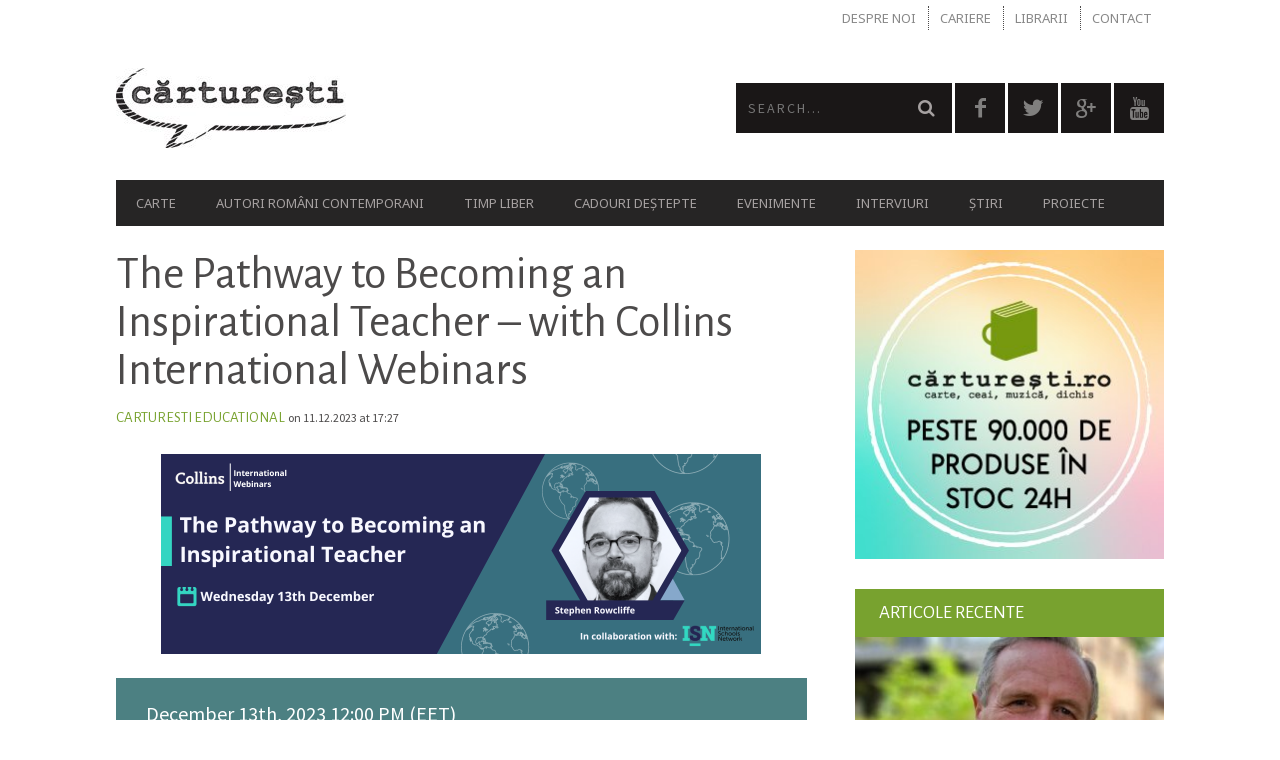

--- FILE ---
content_type: text/html; charset=UTF-8
request_url: https://blog.carturesti.ro/the-pathway-to-becoming-an-inspirational-teacher-with-collins-international-webinars/
body_size: 19998
content:
<!DOCTYPE html>
<!--[if lt IE 7]> <html class="lt-ie9 lt-ie8 lt-ie7" lang="en-US"> <![endif]-->
<!--[if IE 7]>    <html class="lt-ie9 lt-ie8" lang="en-US"> <![endif]-->
<!--[if IE 8]>    <html class="lt-ie9" lang="en-US"> <![endif]-->
<!--[if gt IE 8]><!--> <html lang="en-US"> <!--<![endif]-->
<head>
<meta http-equiv="content-type" content="text/html; charset=UTF-8">
<meta charset="UTF-8">
<meta name="viewport" content="width=device-width, initial-scale=1">
<title>The Pathway to Becoming an Inspirational Teacher - with Collins International Webinars - Blog Carturesti Stiri</title>
<link rel="profile" href="http://gmpg.org/xfn/11">

<link rel="pingback" href="https://blog.carturesti.ro/xmlrpc.php">
<meta http-equiv="X-UA-Compatible" content="IE=edge,chrome=1">

<meta name="HandheldFriendly" content="True">
<meta name="apple-touch-fullscreen" content="yes" />
<meta name="MobileOptimized" content="320">
<link rel="pingback" href="https://blog.carturesti.ro/xmlrpc.php">

<link href="https://fonts.googleapis.com" rel="preconnect" crossorigin><link href="https://fonts.gstatic.com" rel="preconnect" crossorigin>			<script type="text/javascript">
				addthis_config = {
										ui_click: false,
					ui_delay: 100,
					ui_offset_top: 42,
					ui_use_css: true,
					data_track_addressbar: false,
					data_track_clickback: false
									};

				addthis_share = {
					url: "https://blog.carturesti.ro/the-pathway-to-becoming-an-inspirational-teacher-with-collins-international-webinars/",
					title: "The Pathway to Becoming an Inspirational Teacher - with Collins International Webinars - Blog Carturesti Stiri",
					description: "On December 13th, 2023 - at 12:00 PM (EET). 
In this webinar, current teacher and Dean of Admissions at The Global College Spain, Stephen Rowcliffe will outline the results of his research into the benefits and characteristics of inspirational teaching, including a hierarchical model developed to summarise and conceptualise its main features."
				};
			</script>
			
	<!-- This site is optimized with the Yoast SEO plugin v14.2 - https://yoast.com/wordpress/plugins/seo/ -->
	<meta name="description" content="Stiri On December 13th, 2023 - at 12:00 PM (EET). In this webinar, current teacher and Dean of Admissions at The Global College Spain, Stephen Rowcliffe will outline the results of his research into the benefits and characteristics of inspirational teaching, including a hierarchical model developed to summarise and conceptualise its main features." />
	<meta name="robots" content="index, follow" />
	<meta name="googlebot" content="index, follow, max-snippet:-1, max-image-preview:large, max-video-preview:-1" />
	<meta name="bingbot" content="index, follow, max-snippet:-1, max-image-preview:large, max-video-preview:-1" />
	<link rel="canonical" href="https://blog.carturesti.ro/the-pathway-to-becoming-an-inspirational-teacher-with-collins-international-webinars/" />
	<meta property="og:locale" content="en_US" />
	<meta property="og:type" content="article" />
	<meta property="og:title" content="The Pathway to Becoming an Inspirational Teacher - with Collins International Webinars - Blog Carturesti Stiri" />
	<meta property="og:description" content="Stiri On December 13th, 2023 - at 12:00 PM (EET). In this webinar, current teacher and Dean of Admissions at The Global College Spain, Stephen Rowcliffe will outline the results of his research into the benefits and characteristics of inspirational teaching, including a hierarchical model developed to summarise and conceptualise its main features." />
	<meta property="og:url" content="https://blog.carturesti.ro/the-pathway-to-becoming-an-inspirational-teacher-with-collins-international-webinars/" />
	<meta property="og:site_name" content="Blog Carturesti" />
	<meta property="article:published_time" content="2023-12-11T15:27:50+00:00" />
	<meta property="article:modified_time" content="2023-12-11T15:29:54+00:00" />
	<meta property="og:image" content="https://blog.carturesti.ro/wp-content/uploads/2023/12/the-pathway-to-becoming-an-inspirational-teacher-13-dec.-2023.png" />
	<meta property="og:image:width" content="600" />
	<meta property="og:image:height" content="200" />
	<meta name="twitter:card" content="summary_large_image" />
	<script type="application/ld+json" class="yoast-schema-graph">{"@context":"https://schema.org","@graph":[{"@type":"WebSite","@id":"https://blog.carturesti.ro/#website","url":"https://blog.carturesti.ro/","name":"Blog Carturesti","description":"\u201cF\u0103r\u0103 libr\u0103rii, ora\u015fele noastre ar fi locuri gri, vulgare \u015fi triste.\u201d -Juan Pablo Villalobos","potentialAction":[{"@type":"SearchAction","target":"https://blog.carturesti.ro/?s={search_term_string}","query-input":"required name=search_term_string"}],"inLanguage":"en-US"},{"@type":"ImageObject","@id":"https://blog.carturesti.ro/the-pathway-to-becoming-an-inspirational-teacher-with-collins-international-webinars/#primaryimage","inLanguage":"en-US","url":"https://blog.carturesti.ro/wp-content/uploads/2023/12/the-pathway-to-becoming-an-inspirational-teacher-13-dec.-2023.png","width":600,"height":200,"caption":"The Pathway to Becoming an Inspirational Teacher"},{"@type":"WebPage","@id":"https://blog.carturesti.ro/the-pathway-to-becoming-an-inspirational-teacher-with-collins-international-webinars/#webpage","url":"https://blog.carturesti.ro/the-pathway-to-becoming-an-inspirational-teacher-with-collins-international-webinars/","name":"The Pathway to Becoming an Inspirational Teacher - with Collins International Webinars - Blog Carturesti Stiri","isPartOf":{"@id":"https://blog.carturesti.ro/#website"},"primaryImageOfPage":{"@id":"https://blog.carturesti.ro/the-pathway-to-becoming-an-inspirational-teacher-with-collins-international-webinars/#primaryimage"},"datePublished":"2023-12-11T15:27:50+00:00","dateModified":"2023-12-11T15:29:54+00:00","author":{"@id":"https://blog.carturesti.ro/#/schema/person/d6d02741c6b29281a2d3c672448dce33"},"description":"Stiri On December 13th, 2023 - at 12:00 PM (EET). In this webinar, current teacher and Dean of Admissions at The Global College Spain, Stephen Rowcliffe will outline the results of his research into the benefits and characteristics of inspirational teaching, including a hierarchical model developed to summarise and conceptualise its main features.","inLanguage":"en-US","potentialAction":[{"@type":"ReadAction","target":["https://blog.carturesti.ro/the-pathway-to-becoming-an-inspirational-teacher-with-collins-international-webinars/"]}]},{"@type":["Person"],"@id":"https://blog.carturesti.ro/#/schema/person/d6d02741c6b29281a2d3c672448dce33","name":"Carturesti Educational","image":{"@type":"ImageObject","@id":"https://blog.carturesti.ro/#personlogo","inLanguage":"en-US","url":"https://secure.gravatar.com/avatar/e9014334ad7a16dc55d187940dc4a054?s=96&d=monsterid&r=g","caption":"Carturesti Educational"}}]}</script>
	<!-- / Yoast SEO plugin. -->


<link rel='dns-prefetch' href='//s7.addthis.com' />
<link rel='dns-prefetch' href='//fonts.googleapis.com' />
<link rel='dns-prefetch' href='//s.w.org' />
<link rel="alternate" type="application/rss+xml" title="Blog Carturesti &raquo; Feed" href="https://blog.carturesti.ro/feed/" />
<link rel="alternate" type="application/rss+xml" title="Blog Carturesti &raquo; Comments Feed" href="https://blog.carturesti.ro/comments/feed/" />
<link rel="alternate" type="application/rss+xml" title="Blog Carturesti &raquo; The Pathway to Becoming an Inspirational Teacher &#8211; with Collins International Webinars Comments Feed" href="https://blog.carturesti.ro/the-pathway-to-becoming-an-inspirational-teacher-with-collins-international-webinars/feed/" />
<!-- This site uses the Google Analytics by MonsterInsights plugin v7.10.4 - Using Analytics tracking - https://www.monsterinsights.com/ -->
<script type="text/javascript" data-cfasync="false">
	var mi_version         = '7.10.4';
	var mi_track_user      = true;
	var mi_no_track_reason = '';
	
	var disableStr = 'ga-disable-UA-8367043-2';

	/* Function to detect opted out users */
	function __gaTrackerIsOptedOut() {
		return document.cookie.indexOf(disableStr + '=true') > -1;
	}

	/* Disable tracking if the opt-out cookie exists. */
	if ( __gaTrackerIsOptedOut() ) {
		window[disableStr] = true;
	}

	/* Opt-out function */
	function __gaTrackerOptout() {
	  document.cookie = disableStr + '=true; expires=Thu, 31 Dec 2099 23:59:59 UTC; path=/';
	  window[disableStr] = true;
	}
	
	if ( mi_track_user ) {
		(function(i,s,o,g,r,a,m){i['GoogleAnalyticsObject']=r;i[r]=i[r]||function(){
			(i[r].q=i[r].q||[]).push(arguments)},i[r].l=1*new Date();a=s.createElement(o),
			m=s.getElementsByTagName(o)[0];a.async=1;a.src=g;m.parentNode.insertBefore(a,m)
		})(window,document,'script','//www.google-analytics.com/analytics.js','__gaTracker');

		__gaTracker('create', 'UA-8367043-2', 'auto');
		__gaTracker('set', 'forceSSL', true);
		__gaTracker('send','pageview');
	} else {
		console.log( "" );
		(function() {
			/* https://developers.google.com/analytics/devguides/collection/analyticsjs/ */
			var noopfn = function() {
				return null;
			};
			var noopnullfn = function() {
				return null;
			};
			var Tracker = function() {
				return null;
			};
			var p = Tracker.prototype;
			p.get = noopfn;
			p.set = noopfn;
			p.send = noopfn;
			var __gaTracker = function() {
				var len = arguments.length;
				if ( len === 0 ) {
					return;
				}
				var f = arguments[len-1];
				if ( typeof f !== 'object' || f === null || typeof f.hitCallback !== 'function' ) {
					console.log( 'Not running function __gaTracker(' + arguments[0] + " ....) because you are not being tracked. " + mi_no_track_reason );
					return;
				}
				try {
					f.hitCallback();
				} catch (ex) {

				}
			};
			__gaTracker.create = function() {
				return new Tracker();
			};
			__gaTracker.getByName = noopnullfn;
			__gaTracker.getAll = function() {
				return [];
			};
			__gaTracker.remove = noopfn;
			window['__gaTracker'] = __gaTracker;
					})();
		}
</script>
<!-- / Google Analytics by MonsterInsights -->
		<script type="text/javascript">
			window._wpemojiSettings = {"baseUrl":"https:\/\/s.w.org\/images\/core\/emoji\/12.0.0-1\/72x72\/","ext":".png","svgUrl":"https:\/\/s.w.org\/images\/core\/emoji\/12.0.0-1\/svg\/","svgExt":".svg","source":{"concatemoji":"https:\/\/blog.carturesti.ro\/wp-includes\/js\/wp-emoji-release.min.js?ver=5.3.2"}};
			!function(e,a,t){var r,n,o,i,p=a.createElement("canvas"),s=p.getContext&&p.getContext("2d");function c(e,t){var a=String.fromCharCode;s.clearRect(0,0,p.width,p.height),s.fillText(a.apply(this,e),0,0);var r=p.toDataURL();return s.clearRect(0,0,p.width,p.height),s.fillText(a.apply(this,t),0,0),r===p.toDataURL()}function l(e){if(!s||!s.fillText)return!1;switch(s.textBaseline="top",s.font="600 32px Arial",e){case"flag":return!c([127987,65039,8205,9895,65039],[127987,65039,8203,9895,65039])&&(!c([55356,56826,55356,56819],[55356,56826,8203,55356,56819])&&!c([55356,57332,56128,56423,56128,56418,56128,56421,56128,56430,56128,56423,56128,56447],[55356,57332,8203,56128,56423,8203,56128,56418,8203,56128,56421,8203,56128,56430,8203,56128,56423,8203,56128,56447]));case"emoji":return!c([55357,56424,55356,57342,8205,55358,56605,8205,55357,56424,55356,57340],[55357,56424,55356,57342,8203,55358,56605,8203,55357,56424,55356,57340])}return!1}function d(e){var t=a.createElement("script");t.src=e,t.defer=t.type="text/javascript",a.getElementsByTagName("head")[0].appendChild(t)}for(i=Array("flag","emoji"),t.supports={everything:!0,everythingExceptFlag:!0},o=0;o<i.length;o++)t.supports[i[o]]=l(i[o]),t.supports.everything=t.supports.everything&&t.supports[i[o]],"flag"!==i[o]&&(t.supports.everythingExceptFlag=t.supports.everythingExceptFlag&&t.supports[i[o]]);t.supports.everythingExceptFlag=t.supports.everythingExceptFlag&&!t.supports.flag,t.DOMReady=!1,t.readyCallback=function(){t.DOMReady=!0},t.supports.everything||(n=function(){t.readyCallback()},a.addEventListener?(a.addEventListener("DOMContentLoaded",n,!1),e.addEventListener("load",n,!1)):(e.attachEvent("onload",n),a.attachEvent("onreadystatechange",function(){"complete"===a.readyState&&t.readyCallback()})),(r=t.source||{}).concatemoji?d(r.concatemoji):r.wpemoji&&r.twemoji&&(d(r.twemoji),d(r.wpemoji)))}(window,document,window._wpemojiSettings);
		</script>
		<style type="text/css">
img.wp-smiley,
img.emoji {
	display: inline !important;
	border: none !important;
	box-shadow: none !important;
	height: 1em !important;
	width: 1em !important;
	margin: 0 .07em !important;
	vertical-align: -0.1em !important;
	background: none !important;
	padding: 0 !important;
}
</style>
	<link rel='stylesheet' id='mailchimpSF_main_css-css'  href='https://blog.carturesti.ro/?mcsf_action=main_css&#038;ver=5.3.2' type='text/css' media='all' />
<!--[if IE]>
<link rel='stylesheet' id='mailchimpSF_ie_css-css'  href='https://blog.carturesti.ro/wp-content/plugins/mailchimp/css/ie.css?ver=5.3.2' type='text/css' media='all' />
<![endif]-->
<link rel='stylesheet' id='google-webfonts-css'  href='https://fonts.googleapis.com/css?family=Arvo%3A400%2C700%2C400italic%2C700italic%7CPT+Sans%3A400%2C700%2C400italic%2C700italic%7COpen+Sans%3A400%2C700&#038;ver=5.3.2' type='text/css' media='all' />
<link rel='stylesheet' id='wpgrade-main-style-css'  href='https://blog.carturesti.ro/wp-content/themes/bucket/theme-content/css/style.css?ver=1.6.10.0' type='text/css' media='all' />
<style id='wpgrade-main-style-inline-css' type='text/css'>

                                            

</style>
<link rel='stylesheet' id='wp-block-library-css'  href='https://blog.carturesti.ro/wp-includes/css/dist/block-library/style.min.css?ver=5.3.2' type='text/css' media='all' />
<link rel='stylesheet' id='mpp_gutenberg-css'  href='https://blog.carturesti.ro/wp-content/plugins/metronet-profile-picture/dist/blocks.style.build.css?ver=2.3.11' type='text/css' media='all' />
<link rel='stylesheet' id='pixlikes-plugin-styles-css'  href='https://blog.carturesti.ro/wp-content/plugins/pixlikes/css/public.css?ver=1.0.0' type='text/css' media='all' />
<style id='pixlikes-plugin-styles-inline-css' type='text/css'>
.animate i:after {-webkit-transition: all 1000ms;-moz-transition: all 1000ms;-o-transition: all 1000ms;transition: all 1000ms; }
</style>
<link rel='stylesheet' id='wp-postratings-css'  href='https://blog.carturesti.ro/wp-content/plugins/wp-postratings/css/postratings-css.css?ver=1.88' type='text/css' media='all' />
<link rel='stylesheet' id='display-authors-widget-styles-css'  href='https://blog.carturesti.ro/wp-content/plugins/display-authors-widget/css/display-authors-widget.css?ver=20141604' type='text/css' media='all' />
<link rel='stylesheet' id='parent-style-css'  href='https://blog.carturesti.ro/wp-content/themes/bucket/style.css?ver=5.3.2' type='text/css' media='all' />
<link rel='stylesheet' id='child-style-css'  href='https://blog.carturesti.ro/wp-content/themes/cartu/style.css?ver=5.3.2' type='text/css' media='all' />
<script type='text/javascript' src='https://blog.carturesti.ro/wp-includes/js/jquery/jquery.js?ver=1.12.4-wp'></script>
<script type='text/javascript' src='https://blog.carturesti.ro/wp-includes/js/jquery/jquery-migrate.min.js?ver=1.4.1'></script>
<script type='text/javascript' src='https://blog.carturesti.ro/wp-content/plugins/mailchimp//js/scrollTo.js?ver=1.5.7'></script>
<script type='text/javascript' src='https://blog.carturesti.ro/wp-includes/js/jquery/jquery.form.min.js?ver=4.2.1'></script>
<script type='text/javascript'>
/* <![CDATA[ */
var mailchimpSF = {"ajax_url":"https:\/\/blog.carturesti.ro\/"};
/* ]]> */
</script>
<script type='text/javascript' src='https://blog.carturesti.ro/wp-content/plugins/mailchimp//js/mailchimp.js?ver=1.5.7'></script>
<script type='text/javascript'>
/* <![CDATA[ */
var monsterinsights_frontend = {"js_events_tracking":"true","download_extensions":"doc,pdf,ppt,zip,xls,docx,pptx,xlsx","inbound_paths":"[]","home_url":"https:\/\/blog.carturesti.ro","hash_tracking":"false"};
/* ]]> */
</script>
<script type='text/javascript' src='https://blog.carturesti.ro/wp-content/plugins/google-analytics-for-wordpress/assets/js/frontend.min.js?ver=7.10.4'></script>
<script type='text/javascript' src='https://blog.carturesti.ro/wp-content/plugins/customify/js/vendor/webfontloader-1-6-28.min.js'></script>
<script type='text/javascript'>
const customifyFontLoader = function() {
    const webfontargs = {
        classes: true,
        events: true,
		loading: function() {
			window.dispatchEvent(new Event('wf-loading'));
		},
		active: function() {
			window.dispatchEvent(new Event('wf-active'));
		},
		inactive: function() {
			window.dispatchEvent(new Event('wf-inactive'));
		}
    };
            webfontargs.google = {
	        families: ['Alegreya Sans::latin-ext','Noto Sans:400,400italic,700,700italic:latin-ext','Source Sans Pro:200,200italic,300,300italic,400,400italic,600,600italic,700,700italic,900,900italic:latin-ext']
	    };
            WebFont.load(webfontargs);
};
if (typeof WebFont !== 'undefined') {
	customifyFontLoader();
}
</script>
<link rel='https://api.w.org/' href='https://blog.carturesti.ro/native-api/' />
<link rel="EditURI" type="application/rsd+xml" title="RSD" href="https://blog.carturesti.ro/xmlrpc.php?rsd" />
<link rel="wlwmanifest" type="application/wlwmanifest+xml" href="https://blog.carturesti.ro/wp-includes/wlwmanifest.xml" /> 
<meta name="generator" content="WordPress 5.3.2" />
<link rel='shortlink' href='https://blog.carturesti.ro/?p=86064' />
<link rel="alternate" type="application/json+oembed" href="https://blog.carturesti.ro/native-api/oembed/1.0/embed?url=https%3A%2F%2Fblog.carturesti.ro%2Fthe-pathway-to-becoming-an-inspirational-teacher-with-collins-international-webinars%2F" />
<link rel="alternate" type="text/xml+oembed" href="https://blog.carturesti.ro/native-api/oembed/1.0/embed?url=https%3A%2F%2Fblog.carturesti.ro%2Fthe-pathway-to-becoming-an-inspirational-teacher-with-collins-international-webinars%2F&#038;format=xml" />
<link rel='https://github.com/WP-API/WP-API' href='https://blog.carturesti.ro/wp-json' />

    <style type="text/css">
        body {
            opacity: 0.35;
            transition: opacity .25s ease-in-out;
            -moz-transition: opacity .25s ease-in-out;
            -webkit-transition: opacity .25s ease-in-out;
        }
    </style>
    <script type="text/javaScript">
    function showTheBody() {
        var body = document.getElementsByTagName("body")[0];
        body.style.opacity = 1;
    }
    if (window.addEventListener) { // W3C standard
        window.addEventListener("load", showTheBody, false);
    } else if (window.attachEvent) { // Microsoft
        window.attachEvent("onload", showTheBody);
    } else { /* this is for any future browser that might not know any of the
              * methods above, just in case, showing the body.
              */
        showTheBody();
    }
    </script>
    <noscript><style>body{opacity: 1;}</style></noscript><meta name="description" content="On December 13th, 2023 - at 12:00 PM (EET). 
In this webinar, current teacher and Dean of Admissions at The Global College Spain, Stephen Rowcliffe will outline the results of his research into the benefits and characteristics of inspirational teaching, including a hierarchical model developed to summarise and conceptualise its main features. "/>
<link rel="canonical" href="https://blog.carturesti.ro/the-pathway-to-becoming-an-inspirational-teacher-with-collins-international-webinars/" />
<!-- facebook open graph stuff -->

<meta property="og:site_name" content="Blog Carturesti"/>
<meta property="og:url" content="https://blog.carturesti.ro/the-pathway-to-becoming-an-inspirational-teacher-with-collins-international-webinars/"/>
<meta property="og:title" content="The Pathway to Becoming an Inspirational Teacher - with Collins International Webinars - Blog Carturesti Stiri" />
<meta property="og:type" content="article"/>
<meta property="og:description" content="On December 13th, 2023 - at 12:00 PM (EET). 
In this webinar, current teacher and Dean of Admissions at The Global College Spain, Stephen Rowcliffe will outline the results of his research into the benefits and characteristics of inspirational teaching, including a hierarchical model developed to summarise and conceptualise its main features. " />
<meta property="article:published_time" content="2023-12-11">
<meta property="article:section" content="Evenimente">
<meta property="article:tag" content="Collins">
<meta property="article:tag" content="Collins International Webinars">
<meta property="article:tag" content="ELT">
<meta property="article:tag" content="Stephen Rowcliffe">
<meta property="article:tag" content="teachers">
<meta property="article:tag" content="teaching">
<meta property="article:tag" content="webinar">
<meta property="og:image" content="https://blog.carturesti.ro/wp-content/uploads/2023/12/the-pathway-to-becoming-an-inspirational-teacher-13-dec.-2023.png"/>
<!-- end facebook open graph --><!-- google +1 tags -->
<meta itemprop="name" content="The Pathway to Becoming an Inspirational Teacher &#8211; with Collins International Webinars">
<meta itemprop="description" content="On December 13th, 2023 - at 12:00 PM (EET). 
In this webinar, current teacher and Dean of Admissions at The Global College Spain, Stephen Rowcliffe will outline the results of his research into the benefits and characteristics of inspirational teaching, including a hierarchical model developed to summarise and conceptualise its main features. ">
<meta itemprop="image" content="https://blog.carturesti.ro/wp-content/uploads/2023/12/the-pathway-to-becoming-an-inspirational-teacher-13-dec.-2023.png">

<!-- end google +1 tags --><!-- twitter card tags -->
<meta name="twitter:card" content="summary">
<meta name="twitter:url" content="https://blog.carturesti.ro/the-pathway-to-becoming-an-inspirational-teacher-with-collins-international-webinars/" >
<meta name="twitter:domain" content="blog.carturesti.ro">
<meta name="twitter:title" content="The Pathway to Becoming an Inspirational Teacher &#8211; with Collins International Webinars">
<meta name="twitter:description" content="On December 13th, 2023 - at 12:00 PM (EET). 
In this webinar, current teacher and Dean of Admissions at The Global College Spain, Stephen Rowcliffe will outline the results of his research into the benefits and characteristics of inspirational teaching, including a hierarchical model developed to summarise and conceptualise its main features. ">
<meta name="twitter:image:src" content="https://blog.carturesti.ro/wp-content/uploads/2023/12/the-pathway-to-becoming-an-inspirational-teacher-13-dec.-2023.png">
<!-- end twitter card tags -->
			<style id="customify_output_style">
				a, blockquote, .small-link, .tabs__nav a.current,
 .popular-posts__time a.current, .tabs__nav a:hover,
 .popular-posts__time a:hover, .widget--footer__title em,
 .widget_rss .widget--footer__title .hN,
 .widget_rss .widget--footer__title .article__author-name,
 .widget_rss .widget--footer__title .comment__author-name,
 .widget_rss .widget--footer__title .widget_calendar caption,
 .widget_calendar .widget_rss .widget--footer__title caption,
 .widget_rss .widget--footer__title .score__average-wrapper,
 .widget_rss .widget--footer__title .score__label,
 .article--billboard-small .small-link em,
 .article--billboard-small .post-nav-link__label em,
 .article--billboard-small .author__social-link em,
 .small-link, .post-nav-link__label, .author__social-link,
 .article--thumb__title a:hover,
 .widget_wpgrade_twitter_widget .widget--footer__title h3:before,
 a:hover > .pixcode--icon,
 .score__pros__title, .score__cons__title,
 .comments-area-title .hN em,
 .comment__author-name, .woocommerce .amount,
 .panel__title em, .woocommerce .star-rating span:before,
 .woocommerce-page .star-rating span:before{
		color: #78a22f;
}
.heading--main .hN, .widget--sidebar__title,
 .pagination .pagination-item--current span,.pagination .current, .single .pagination span,
 .pagination li a:hover, .pagination li span:hover,
 .rsNavSelected, .badge, .progressbar__progress,
 .btn:hover, .comments_add-comment:hover,
 .form-submit #comment-submit:hover,
 .widget_tag_cloud a:hover, .btn--primary,
 .comments_add-comment, .form-submit #comment-submit,
 a:hover > .pixcode--icon.circle, a:hover > .pixcode--icon.square,
 .article--list__link:hover .badge, .score__average-wrapper,
 .site__stats .stat__value:after, .site__stats .stat__title:after,
 .btn--add-to-cart, .social-icon-link:hover .square, .social-icon-link:focus .square,
 .social-icon-link:active .square,
 .site__stats .stat__value:after, .site__stats .stat__title:after{
		background-color: #78a22f;
}
.woocommerce ul.products li.product a:hover img{
		border-bottom-color: #78a22f;
}
ol{
		border-left-color: #78a22f;
}
nav a { font-size: 13px; }
.article, .single .main, .page .main,
 .comment__content,
 .footer__widget-area { font-size: 14px; }
body, .article, .single .main, .page .main,
 .comment__content,
 .footer__widget-area { line-height: 1.6; }

@media only screen and (min-width: 900px) { 

	.nav--main li:hover, .nav--main li.current-menu-item{
		border-bottom-color: #78a22f;
}

}

@media  only screen and (min-width: 900px) { 

	.back-to-top a:hover:after, .back-to-top a:hover:before{
		border-color: #78a22f;
}

}

@media only screen and (min-width: 900px)  { 

	.article--billboard > a:hover .article__title:before,
 .article--billboard > a:hover .article--list__title:before,
 .article--billboard > a:hover .latest-comments__title:before,
 .article--grid__header:hover .article--grid__title h3,
 .article--grid__header:hover .article--grid__title:after{
		background-color: #78a22f;
}

}
			</style>
			<style id="customify_fonts_output">
	
.badge, h1, h2, h3, h4, h5, h6, hgroup, .hN, .article__author-name, .comment__author-name, .score__average-wrapper, .score__label, .widget_calendar caption, blockquote, .tabs__nav, .popular-posts__time, .heading .hN, .widget--sidebar__title .hN, .widget--footer__title .hN, .heading .article__author-name, .widget--sidebar__title .article__author-name, .widget--footer__title .article__author-name, .heading .comment__author-name, .widget--sidebar__title .comment__author-name, .widget--footer__title .comment__author-name, .heading .score__average-wrapper, .widget--sidebar__title .score__average-wrapper, .widget--footer__title .score__average-wrapper, .heading .score__label, .widget--sidebar__title .score__label, .widget--footer__title .score__label, .heading .widget_calendar caption, .widget_calendar .heading caption, .widget--sidebar__title .widget_calendar caption, .widget_calendar .widget--sidebar__title caption, .widget--footer__title .widget_calendar caption, .widget_calendar .widget--footer__title caption, .score-box--after-text, .latest-comments__author, .review__title, .share-total__value, .pagination li a, .pagination li span, .heading span.archive__side-title {
font-family: "Alegreya Sans";
font-weight: 500;
}


nav {
font-family: "Noto Sans";
}


html, .wp-caption-text, .small-link, .post-nav-link__label, .author__social-link, .comment__links, .score__desc {
font-family: "Source Sans Pro";
}

</style>
					<style type="text/css" id="wp-custom-css">
			@media only screen and (min-width: 900px) {
  .nav.nav--main > li > a {
     padding: 6px 20px;
     padding: 0.42857rem 1.429rem;
  }
}		</style>
		<script type="text/javascript">
;(function($){
                                            
})(jQuery);
</script>
</head>
<body class="post-template-default single single-post postid-86064 single-format-standard  nav-inverse-top layout--boxed sticky-nav" itemscope itemtype="http://schema.org/WebPage">
    <div class="pace">
        <div class="pace-activity"></div>
    </div>
    <div id="page">
        <nav class="navigation  navigation--mobile  overthrow">
            <h2 class="accessibility">Primary Mobile Navigation</h2>
            <div class="search-form  push-half--top  push--bottom  soft--bottom">
                <form class="form-search" method="get" action="https://blog.carturesti.ro/" role="search">
    <input class="search-query" type="text" name="s" id="s" placeholder="Search..." autocomplete="off" value="" /><!--
    --><button class="btn search-submit" id="searchsubmit"><i class="icon-search"></i></button>
</form>            </div>
            <ul id="menu-menu" class="nav  nav--main"><li id="menu-item-4" class="menu-item menu-item-type-taxonomy menu-item-object-category menu-item-has-children menu-item-4"><a href="https://blog.carturesti.ro/category/cronica/">Carte</a>
<ul class="sub-menu">
	<li id="menu-item-24316" class="menu-item menu-item-type-taxonomy menu-item-object-category menu-item-24316"><a href="https://blog.carturesti.ro/category/selectii/">Recomandări</a></li>
	<li id="menu-item-57829" class="menu-item menu-item-type-taxonomy menu-item-object-category menu-item-57829"><a href="https://blog.carturesti.ro/category/cronica/carti-noi/">Noutati</a></li>
	<li id="menu-item-5" class="menu-item menu-item-type-taxonomy menu-item-object-category menu-item-5"><a href="https://blog.carturesti.ro/category/cronica/carti/">Recenzii</a></li>
	<li id="menu-item-54010" class="menu-item menu-item-type-taxonomy menu-item-object-category menu-item-54010"><a href="https://blog.carturesti.ro/category/cronica/rafturi-speciale/">Rafturi speciale</a></li>
</ul>
</li>
<li id="menu-item-38022" class="menu-item menu-item-type-taxonomy menu-item-object-category menu-item-38022"><a href="https://blog.carturesti.ro/category/autori-romani/">Autori români contemporani</a></li>
<li id="menu-item-53974" class="menu-item menu-item-type-taxonomy menu-item-object-category menu-item-has-children menu-item-53974"><a href="https://blog.carturesti.ro/category/timp-liber/">Timp Liber</a>
<ul class="sub-menu">
	<li id="menu-item-6" class="menu-item menu-item-type-taxonomy menu-item-object-category menu-item-6"><a href="https://blog.carturesti.ro/category/timp-liber/film/">Film</a></li>
	<li id="menu-item-7" class="menu-item menu-item-type-taxonomy menu-item-object-category menu-item-7"><a href="https://blog.carturesti.ro/category/timp-liber/muzica/">Muzică</a></li>
	<li id="menu-item-53980" class="menu-item menu-item-type-taxonomy menu-item-object-category menu-item-53980"><a href="https://blog.carturesti.ro/category/timp-liber/jocuri/">Jocuri</a></li>
	<li id="menu-item-53983" class="menu-item menu-item-type-taxonomy menu-item-object-category menu-item-53983"><a href="https://blog.carturesti.ro/category/timp-liber/copii/">Pentru copii</a></li>
	<li id="menu-item-53986" class="menu-item menu-item-type-taxonomy menu-item-object-category menu-item-53986"><a href="https://blog.carturesti.ro/category/timp-liber/lifestyle/">Sfaturi și idei</a></li>
	<li id="menu-item-59777" class="menu-item menu-item-type-taxonomy menu-item-object-category menu-item-59777"><a href="https://blog.carturesti.ro/category/timp-liber/vinuri/">Vinuri</a></li>
</ul>
</li>
<li id="menu-item-20478" class="menu-item menu-item-type-taxonomy menu-item-object-category menu-item-20478"><a href="https://blog.carturesti.ro/category/cadouri-destepte/">Cadouri deștepte</a></li>
<li id="menu-item-34473" class="menu-item menu-item-type-custom menu-item-object-custom menu-item-has-children menu-item-34473"><a href="https://carturesti.ro/blog/eveniment/">Evenimente</a>
<ul class="sub-menu">
	<li id="menu-item-63129" class="menu-item menu-item-type-taxonomy menu-item-object-category menu-item-63129"><a href="https://blog.carturesti.ro/category/proiecte/festivalya/">FestivalYA</a></li>
	<li id="menu-item-53989" class="menu-item menu-item-type-taxonomy menu-item-object-category menu-item-53989"><a href="https://blog.carturesti.ro/category/evenimente/targuri-si-festivaluri/">Târguri și festivaluri</a></li>
	<li id="menu-item-97342" class="menu-item menu-item-type-taxonomy menu-item-object-category menu-item-97342"><a href="https://blog.carturesti.ro/category/evenimente/evenimentele-saptamanii/">Evenimentele Săptămânii</a></li>
	<li id="menu-item-53992" class="menu-item menu-item-type-taxonomy menu-item-object-category menu-item-53992"><a href="https://blog.carturesti.ro/category/evenimente/evenimente-culturale/">Evenimente culturale</a></li>
	<li id="menu-item-53995" class="menu-item menu-item-type-taxonomy menu-item-object-category menu-item-53995"><a href="https://blog.carturesti.ro/category/evenimente/lansare-de-carte/">Lansare de carte</a></li>
	<li id="menu-item-53998" class="menu-item menu-item-type-taxonomy menu-item-object-category menu-item-53998"><a href="https://blog.carturesti.ro/category/evenimente/ateliere/">Ateliere</a></li>
</ul>
</li>
<li id="menu-item-120" class="menu-item menu-item-type-taxonomy menu-item-object-category menu-item-has-children menu-item-120"><a href="https://blog.carturesti.ro/category/interviuri/">Interviuri</a>
<ul class="sub-menu">
	<li id="menu-item-54004" class="menu-item menu-item-type-taxonomy menu-item-object-category menu-item-54004"><a href="https://blog.carturesti.ro/category/autori-romani/">Autori români contemporani</a></li>
	<li id="menu-item-54001" class="menu-item menu-item-type-taxonomy menu-item-object-category menu-item-54001"><a href="https://blog.carturesti.ro/category/interviuri/scriitori-straini/">Autori straini</a></li>
	<li id="menu-item-54007" class="menu-item menu-item-type-taxonomy menu-item-object-category menu-item-54007"><a href="https://blog.carturesti.ro/category/interviuri/artisti/">Artiști</a></li>
</ul>
</li>
<li id="menu-item-11" class="menu-item menu-item-type-taxonomy menu-item-object-category current-post-ancestor current-menu-parent current-post-parent menu-item-has-children menu-item-11"><a href="https://blog.carturesti.ro/category/stiri/">Știri</a>
<ul class="sub-menu">
	<li id="menu-item-54013" class="menu-item menu-item-type-taxonomy menu-item-object-category menu-item-54013"><a href="https://blog.carturesti.ro/category/stiri/stiri-culturale/">Vești din lumea culturală</a></li>
	<li id="menu-item-54016" class="menu-item menu-item-type-taxonomy menu-item-object-category menu-item-54016"><a href="https://blog.carturesti.ro/category/stiri/stiri-carturesti/">Vești din Cărturești</a></li>
</ul>
</li>
<li id="menu-item-117" class="menu-item menu-item-type-taxonomy menu-item-object-category menu-item-has-children menu-item-117"><a href="https://blog.carturesti.ro/category/proiecte/">Proiecte</a>
<ul class="sub-menu">
	<li id="menu-item-88436" class="menu-item menu-item-type-taxonomy menu-item-object-category menu-item-88436"><a href="https://blog.carturesti.ro/category/proiecte/premiile-carturino/">Premiile Cărturino</a></li>
	<li id="menu-item-54874" class="menu-item menu-item-type-taxonomy menu-item-object-category menu-item-54874"><a href="https://blog.carturesti.ro/category/proiecte/burse-carturesti/">Burse Cărturești</a></li>
	<li id="menu-item-63125" class="menu-item menu-item-type-taxonomy menu-item-object-category menu-item-63125"><a href="https://blog.carturesti.ro/category/proiecte/festivalya/">FestivalYA</a></li>
	<li id="menu-item-119" class="menu-item menu-item-type-taxonomy menu-item-object-category menu-item-119"><a href="https://blog.carturesti.ro/category/proiecte/street-delivery/">Street Delivery</a></li>
	<li id="menu-item-118" class="menu-item menu-item-type-taxonomy menu-item-object-category menu-item-118"><a href="https://blog.carturesti.ro/category/proiecte/rod/">ROD</a></li>
	<li id="menu-item-10" class="menu-item menu-item-type-taxonomy menu-item-object-category menu-item-10"><a href="https://blog.carturesti.ro/category/societate-civila/">Proiecte sociale</a></li>
</ul>
</li>
</ul><hr class="separator  separator--mobile-nav" /><ul id="menu-topmenuright" class="nav  nav--stacked"><li id="nav--top__item-16159" class="nav__item depth-0 menu-item menu-item-type-post_type menu-item-object-page"><a href="https://blog.carturesti.ro/despre/" class="menu-link main-menu-link">Despre noi</a></li><li id="nav--top__item-18803" class="nav__item depth-0 menu-item menu-item-type-custom menu-item-object-custom"><a href="https://carturesti.ro/blog/job/" class="menu-link main-menu-link">Cariere</a></li><li id="nav--top__item-17393" class="nav__item depth-0 menu-item menu-item-type-custom menu-item-object-custom"><a href="https://carturesti.ro/blog/librarie/" class="menu-link main-menu-link">Librarii</a></li><li id="nav--top__item-16158" class="nav__item depth-0 menu-item menu-item-type-post_type menu-item-object-page"><a href="https://blog.carturesti.ro/contact/" class="menu-link main-menu-link">Contact</a></li></ul>        </nav>
        <div class="wrapper">
            <header class="header header--type1">

    <nav class="navigation  navigation--top">

        <div class="container">
            <h2 class="accessibility">Secondary Navigation</h2>
            <div class="grid">
                <div class="grid__item one-half">
                                    </div><!--
                --><div class="grid__item one-half">
                    <ul id="menu-topmenuright-1" class="nav  nav--top  nav--top-right  nav--block"><li id="nav--top__item-16159" class="nav__item depth-0 menu-item menu-item-type-post_type menu-item-object-page"><a href="https://blog.carturesti.ro/despre/" class="menu-link main-menu-link">Despre noi</a></li><li id="nav--top__item-18803" class="nav__item depth-0 menu-item menu-item-type-custom menu-item-object-custom"><a href="https://carturesti.ro/blog/job/" class="menu-link main-menu-link">Cariere</a></li><li id="nav--top__item-17393" class="nav__item depth-0 menu-item menu-item-type-custom menu-item-object-custom"><a href="https://carturesti.ro/blog/librarie/" class="menu-link main-menu-link">Librarii</a></li><li id="nav--top__item-16158" class="nav__item depth-0 menu-item menu-item-type-post_type menu-item-object-page"><a href="https://blog.carturesti.ro/contact/" class="menu-link main-menu-link">Contact</a></li></ul>                </div>
            </div>
        </div>

    </nav>

    <div class="container">
        <div class="site-header flexbox">
            <div class="site-header__branding flexbox__item one-half">
                    <a class="site-logo  site-logo--image  " href="https://blog.carturesti.ro" title="Blog Carturesti">
                <img src="https://blog.carturesti.ro/wp-content/uploads/2014/07/carturesti-blog.jpg"  rel="logo" alt="Blog Carturesti"/>
    </a>

            </div><!--
            --><div class="header-bar-container flexbox__item one-half split">
                <ul class="header-bar nav flush--bottom">
                                        <li class="search-item"><form class="form-search" method="get" action="https://blog.carturesti.ro/" role="search">
    <input class="search-query" type="text" name="s" id="s" placeholder="Search..." autocomplete="off" value="" /><!--
    --><button class="btn search-submit" id="searchsubmit"><i class="icon-search"></i></button>
</form></li>
                                        			<li>
				<a class="social-icon-link" href="https://www.facebook.com/Carturesti" target="_blank">
					<i class="pixcode  pixcode--icon  icon-e-facebook square"></i>
				</a>
			</li>
					<li>
				<a class="social-icon-link" href="https://twitter.com/Carturestii" target="_blank">
					<i class="pixcode  pixcode--icon  icon-e-twitter square"></i>
				</a>
			</li>
					<li>
				<a class="social-icon-link" href="https://www.google.com/+CarturestiRomania" target="_blank">
					<i class="pixcode  pixcode--icon  icon-e-gplus square"></i>
				</a>
			</li>
					<li>
				<a class="social-icon-link" href="https://www.youtube.com/user/CarturestiTube" target="_blank">
					<i class="pixcode  pixcode--icon  icon-e-youtube square"></i>
				</a>
			</li>
		                </ul>
            </div>
        </div>
        
        <div class="site-navigation__trigger js-nav-trigger"><span class="nav-icon"></span></div>                

        <hr class="nav-top-separator separator separator--subsection flush--bottom" />
        <nav class="navigation  navigation--main  js-navigation--main">

            <h2 class="accessibility">Primary Navigation</h2>
            <div class="nav--main__wrapper  js-sticky">
                <ul id="menu-menu-1" class="nav  nav--main  js-nav--main">
<li id="nav--top__item-4" class="nav__item depth-0 menu-item menu-item-type-taxonomy menu-item-object-category menu-item-has-children menu-item--parent hidden">
<a href="https://blog.carturesti.ro/category/cronica/" class="menu-link main-menu-link">Carte</a><div class="sub-menu--mega"><div class="sub-menu__grid  grid  grid--thin">
<div class="sub-menu__grid__item  grid__item  one-fifth"><ul class="nav nav--stacked nav--sub-menu sub-menu">
<li id="nav--top__item-24316" class="nav__item depth-1 menu-item menu-item-type-taxonomy menu-item-object-category hidden"><a href="https://blog.carturesti.ro/category/selectii/" class="menu-link sub-menu-link">Recomandări</a></li>
<li id="nav--top__item-57829" class="nav__item depth-1 menu-item menu-item-type-taxonomy menu-item-object-category hidden"><a href="https://blog.carturesti.ro/category/cronica/carti-noi/" class="menu-link sub-menu-link">Noutati</a></li>
<li id="nav--top__item-5" class="nav__item depth-1 menu-item menu-item-type-taxonomy menu-item-object-category hidden"><a href="https://blog.carturesti.ro/category/cronica/carti/" class="menu-link sub-menu-link">Recenzii</a></li>
<li id="nav--top__item-54010" class="nav__item depth-1 menu-item menu-item-type-taxonomy menu-item-object-category hidden"><a href="https://blog.carturesti.ro/category/cronica/rafturi-speciale/" class="menu-link sub-menu-link">Rafturi speciale</a></li>
</ul></div>
<div class="sub-menu__grid__item  grid__item  one-fifth"><article class="article article--billboard-small"><a href="https://blog.carturesti.ro/recomandari-din-lumea-festivalya-carti-filme-muzica/"><div class="article__thumb" style=""><img data-src="https://blog.carturesti.ro/wp-content/uploads/2025/12/cover-ian-2026-ya-rec-png-203x157.png" alt="☃️Recomandări din lumea FestivalYA (Cărți, filme, muzică &amp; jocuri video despre și pentru adolescenți) – Ianuarie 2026 ❄️" width="203" height="157" class=" lazy "></div>
<div class="article__content">
											<h2 class="article__title article--billboard-small__title"><span class="hN">☃️Recomandări din lumea FestivalYA (Cărți, filme, muzică &amp; jocuri video despre și pentru adolescenți) – Ianuarie 2026 ❄️</span></h2>
											<div class="article__description">Recomandări din lumea FestivalYA – Ianuarie 2026 📚 Recenzii d[mai mult...]</div>
											<span class="small-link">Read More<em>+</em></span>
										</div>
									</a></article></div>
<div class="sub-menu__grid__item  grid__item  one-fifth"><article class="article article--billboard-small"><a href="https://blog.carturesti.ro/recomandari-din-lumea-festivalya-decembrie-2025/"><div class="article__thumb" style=""><img data-src="https://blog.carturesti.ro/wp-content/uploads/2025/11/cover-septembrie-ya-rec-1-203x157.jpg" alt="🎅🏻 Recomandări din lumea FestivalYA (Cărți, filme, jocuri video despre și pentru adolescenți) – Decembrie 2025 📚" width="203" height="157" class=" lazy "></div>
<div class="article__content">
											<h2 class="article__title article--billboard-small__title"><span class="hN">🎅🏻 Recomandări din lumea FestivalYA (Cărți, filme, jocuri video despre și pentru adolescenți) – Decembrie 2025 📚</span></h2>
											<div class="article__description">Recomandări din lumea FestivalYA – Decembrie 2025 📚 Recenzii [mai mult...]</div>
											<span class="small-link">Read More<em>+</em></span>
										</div>
									</a></article></div>
<div class="sub-menu__grid__item  grid__item  one-fifth"><article class="article article--billboard-small"><a href="https://blog.carturesti.ro/recomandari-din-lumea-festivalya-noiembrie-2025-2/"><div class="article__thumb" style=""><img data-src="https://blog.carturesti.ro/wp-content/uploads/2025/11/cover-septembrie-ya-rec-203x157.png" alt="Recomandări din lumea FestivalYA (Cărți, filme, muzică despre și pentru adolescenți) – Noiembrie 2025" width="203" height="157" class=" lazy "></div>
<div class="article__content">
											<h2 class="article__title article--billboard-small__title"><span class="hN">Recomandări din lumea FestivalYA (Cărți, filme, muzică despre și pentru adolescenți) – Noiembrie 2025</span></h2>
											<div class="article__description">📚 RECOMANDĂRI DE CARTE 📚 Destinele Noastre Infinite de Laur[mai mult...]</div>
											<span class="small-link">Read More<em>+</em></span>
										</div>
									</a></article></div>
<div class="sub-menu__grid__item  grid__item  one-fifth"><article class="article article--billboard-small"><a href="https://blog.carturesti.ro/one-world-romania-aduce-in-vestul-tarii-documentare-dialoguri-si-comunitate-timisoara-arad-oradea/"><div class="article__thumb" style=""><img data-src="https://blog.carturesti.ro/wp-content/uploads/2025/10/owr-on-tour_square-1-203x157.jpg" alt="One World Romania aduce în vestul țării documentare, dialoguri și comunitate: Timișoara, Arad, Oradea" width="203" height="157" class=" lazy "></div>
<div class="article__content">
											<h2 class="article__title article--billboard-small__title"><span class="hN">One World Romania aduce în vestul țării documentare, dialoguri și comunitate: Timișoara, Arad, Oradea</span></h2>
											<div class="article__description">One World Romania aduce în vestul țării documentare, dialoguri și comunitat[mai mult...]</div>
											<span class="small-link">Read More<em>+</em></span>
										</div>
									</a></article></div>
</div></div>
</li>
<li id="nav--top__item-38022" class="nav__item depth-0 menu-item menu-item-type-taxonomy menu-item-object-category hidden"><a href="https://blog.carturesti.ro/category/autori-romani/" class="menu-link main-menu-link">Autori români contemporani</a></li>
<li id="nav--top__item-53974" class="nav__item depth-0 menu-item menu-item-type-taxonomy menu-item-object-category menu-item-has-children menu-item--parent hidden nav__item--relative">
<a href="https://blog.carturesti.ro/category/timp-liber/" class="menu-link main-menu-link">Timp Liber</a><ul class="nav nav--stacked nav--sub-menu sub-menu">
<li id="nav--top__item-6" class="nav__item depth-1 menu-item menu-item-type-taxonomy menu-item-object-category hidden"><a href="https://blog.carturesti.ro/category/timp-liber/film/" class="menu-link sub-menu-link">Film</a></li>
<li id="nav--top__item-7" class="nav__item depth-1 menu-item menu-item-type-taxonomy menu-item-object-category hidden"><a href="https://blog.carturesti.ro/category/timp-liber/muzica/" class="menu-link sub-menu-link">Muzică</a></li>
<li id="nav--top__item-53980" class="nav__item depth-1 menu-item menu-item-type-taxonomy menu-item-object-category hidden"><a href="https://blog.carturesti.ro/category/timp-liber/jocuri/" class="menu-link sub-menu-link">Jocuri</a></li>
<li id="nav--top__item-53983" class="nav__item depth-1 menu-item menu-item-type-taxonomy menu-item-object-category hidden"><a href="https://blog.carturesti.ro/category/timp-liber/copii/" class="menu-link sub-menu-link">Pentru copii</a></li>
<li id="nav--top__item-53986" class="nav__item depth-1 menu-item menu-item-type-taxonomy menu-item-object-category hidden"><a href="https://blog.carturesti.ro/category/timp-liber/lifestyle/" class="menu-link sub-menu-link">Sfaturi și idei</a></li>
<li id="nav--top__item-59777" class="nav__item depth-1 menu-item menu-item-type-taxonomy menu-item-object-category hidden"><a href="https://blog.carturesti.ro/category/timp-liber/vinuri/" class="menu-link sub-menu-link">Vinuri</a></li>
</ul>
</li>
<li id="nav--top__item-20478" class="nav__item depth-0 menu-item menu-item-type-taxonomy menu-item-object-category hidden"><a href="https://blog.carturesti.ro/category/cadouri-destepte/" class="menu-link main-menu-link">Cadouri deștepte</a></li>
<li id="nav--top__item-34473" class="nav__item depth-0 menu-item menu-item-type-custom menu-item-object-custom menu-item-has-children menu-item--parent hidden nav__item--relative">
<a href="https://carturesti.ro/blog/eveniment/" class="menu-link main-menu-link">Evenimente</a><ul class="nav nav--stacked nav--sub-menu sub-menu">
<li id="nav--top__item-63129" class="nav__item depth-1 menu-item menu-item-type-taxonomy menu-item-object-category hidden"><a href="https://blog.carturesti.ro/category/proiecte/festivalya/" class="menu-link sub-menu-link">FestivalYA</a></li>
<li id="nav--top__item-53989" class="nav__item depth-1 menu-item menu-item-type-taxonomy menu-item-object-category hidden"><a href="https://blog.carturesti.ro/category/evenimente/targuri-si-festivaluri/" class="menu-link sub-menu-link">Târguri și festivaluri</a></li>
<li id="nav--top__item-97342" class="nav__item depth-1 menu-item menu-item-type-taxonomy menu-item-object-category hidden"><a href="https://blog.carturesti.ro/category/evenimente/evenimentele-saptamanii/" class="menu-link sub-menu-link">Evenimentele Săptămânii</a></li>
<li id="nav--top__item-53992" class="nav__item depth-1 menu-item menu-item-type-taxonomy menu-item-object-category hidden"><a href="https://blog.carturesti.ro/category/evenimente/evenimente-culturale/" class="menu-link sub-menu-link">Evenimente culturale</a></li>
<li id="nav--top__item-53995" class="nav__item depth-1 menu-item menu-item-type-taxonomy menu-item-object-category hidden"><a href="https://blog.carturesti.ro/category/evenimente/lansare-de-carte/" class="menu-link sub-menu-link">Lansare de carte</a></li>
<li id="nav--top__item-53998" class="nav__item depth-1 menu-item menu-item-type-taxonomy menu-item-object-category hidden"><a href="https://blog.carturesti.ro/category/evenimente/ateliere/" class="menu-link sub-menu-link">Ateliere</a></li>
</ul>
</li>
<li id="nav--top__item-120" class="nav__item depth-0 menu-item menu-item-type-taxonomy menu-item-object-category menu-item-has-children menu-item--parent hidden">
<a href="https://blog.carturesti.ro/category/interviuri/" class="menu-link main-menu-link">Interviuri</a><div class="sub-menu--mega"><div class="sub-menu__grid  grid  grid--thin">
<div class="sub-menu__grid__item  grid__item  one-fifth"><ul class="nav nav--stacked nav--sub-menu sub-menu">
<li id="nav--top__item-54004" class="nav__item depth-1 menu-item menu-item-type-taxonomy menu-item-object-category hidden"><a href="https://blog.carturesti.ro/category/autori-romani/" class="menu-link sub-menu-link">Autori români contemporani</a></li>
<li id="nav--top__item-54001" class="nav__item depth-1 menu-item menu-item-type-taxonomy menu-item-object-category hidden"><a href="https://blog.carturesti.ro/category/interviuri/scriitori-straini/" class="menu-link sub-menu-link">Autori straini</a></li>
<li id="nav--top__item-54007" class="nav__item depth-1 menu-item menu-item-type-taxonomy menu-item-object-category hidden"><a href="https://blog.carturesti.ro/category/interviuri/artisti/" class="menu-link sub-menu-link">Artiști</a></li>
</ul></div>
<div class="sub-menu__grid__item  grid__item  one-fifth"><article class="article article--billboard-small"><a href="https://blog.carturesti.ro/interviu-elena-racu-pentru-ca-mi-am-dorit-sa-calatoresc-cu-orice-pret-am-facut-compromisuri/"><div class="article__thumb" style=""><img data-src="https://blog.carturesti.ro/wp-content/uploads/2025/12/pxl_20220423_081502529-203x157.jpg" alt="interviu | Elena Racu: „Pentru că mi-am dorit să călătoresc cu orice preț, am făcut compromisuri”" width="203" height="157" class=" lazy "></div>
<div class="article__content">
											<h2 class="article__title article--billboard-small__title"><span class="hN">interviu | Elena Racu: „Pentru că mi-am dorit să călătoresc cu orice preț, am făcut compromisuri”</span></h2>
											<div class="article__description">Elena Racu este o călătoare cu acte în regulă, cu zeci de ștampile colecțio[mai mult...]</div>
											<span class="small-link">Read More<em>+</em></span>
										</div>
									</a></article></div>
<div class="sub-menu__grid__item  grid__item  one-fifth"><article class="article article--billboard-small"><a href="https://blog.carturesti.ro/carturesti-la-25-de-ani-de-vorba-cu-ciprian-cozmin-cristina-din-iasi/"><div class="article__thumb" style=""><img data-src="https://blog.carturesti.ro/wp-content/uploads/2025/11/img_7444-1-203x157.jpg" alt="Cărturești la 25 de ani | de vorbă cu Ciprian, Cozmin, Cristina din Cărtu Iași" width="203" height="157" class=" lazy "></div>
<div class="article__content">
											<h2 class="article__title article--billboard-small__title"><span class="hN">Cărturești la 25 de ani | de vorbă cu Ciprian, Cozmin, Cristina din Cărtu Iași</span></h2>
											<div class="article__description">Cum vorbim? Ei, vorbiți cum vreți — dar tare, să ne înregistreze bine. Am i[mai mult...]</div>
											<span class="small-link">Read More<em>+</em></span>
										</div>
									</a></article></div>
<div class="sub-menu__grid__item  grid__item  one-fifth"><article class="article article--billboard-small"><a href="https://blog.carturesti.ro/interviu-stefania-luca-manager-regional-rutina-este-cea-care-ii-ajuta-de-fapt-sa-creasca-pe-cei-din-jurul-tau-e-cea-pe-care-merita-sa-o-pastrezi-mereu-pentru-ca-reprezinta-baza-de-la/"><div class="article__thumb" style=""><img data-src="https://blog.carturesti.ro/wp-content/uploads/2025/11/rutina-este-cea-care-ii-ajut-s-creasc-pe-cei-din-jurul-tu.-e-cea-pe-care-merit-s-o-pstrezi-mereu-pentru-c-reprezint-baza-de-la-care-pornim-203x157.png" alt="Interviu – Ștefania Luca, manager regional: „Rutina este cea care îi ajută să crească pe cei din jurul tău. E cea pe care merită să o păstrezi mereu, pentru că reprezintă baza de la care pornim”" width="203" height="157" class=" lazy "></div>
<div class="article__content">
											<h2 class="article__title article--billboard-small__title"><span class="hN">Interviu – Ștefania Luca, manager regional: „Rutina este cea care îi ajută să crească pe cei din jurul tău. E cea pe care merită să o păstrezi mereu, pentru că reprezintă baza de la care pornim”</span></h2>
											<div class="article__description">În urmă cu nouă ani, am devenit librar la Cărturești Mercy. Iubeam Cărtureș[mai mult...]</div>
											<span class="small-link">Read More<em>+</em></span>
										</div>
									</a></article></div>
<div class="sub-menu__grid__item  grid__item  one-fifth"><article class="article article--billboard-small"><a href="https://blog.carturesti.ro/doua-decenii-de-muzica-traita-impreuna-razvan-popovici-despre-editia-a-xx-a-a-festivalului-sonoro/"><div class="article__thumb" style=""><img data-src="https://blog.carturesti.ro/wp-content/uploads/2025/11/t4n9084-203x157.jpg" alt="Două decenii de muzică trăită împreună: Răzvan Popovici despre ediția a XX-a a Festivalului SoNoRo" width="203" height="157" class=" lazy "></div>
<div class="article__content">
											<h2 class="article__title article--billboard-small__title"><span class="hN">Două decenii de muzică trăită împreună: Răzvan Popovici despre ediția a XX-a a Festivalului SoNoRo</span></h2>
											<div class="article__description">De două decenii, Festivalul SoNoRo transformă fiecare final de octombrie în[mai mult...]</div>
											<span class="small-link">Read More<em>+</em></span>
										</div>
									</a></article></div>
</div></div>
</li>
<li id="nav--top__item-11" class="nav__item depth-0 menu-item menu-item-type-taxonomy menu-item-object-category current-post-ancestor current-menu-parent current-post-parent menu-item-has-children menu-item--parent hidden nav__item--relative">
<a href="https://blog.carturesti.ro/category/stiri/" class="menu-link main-menu-link">Știri</a><ul class="nav nav--stacked nav--sub-menu sub-menu">
<li id="nav--top__item-54013" class="nav__item depth-1 menu-item menu-item-type-taxonomy menu-item-object-category hidden"><a href="https://blog.carturesti.ro/category/stiri/stiri-culturale/" class="menu-link sub-menu-link">Vești din lumea culturală</a></li>
<li id="nav--top__item-54016" class="nav__item depth-1 menu-item menu-item-type-taxonomy menu-item-object-category hidden"><a href="https://blog.carturesti.ro/category/stiri/stiri-carturesti/" class="menu-link sub-menu-link">Vești din Cărturești</a></li>
</ul>
</li>
<li id="nav--top__item-117" class="nav__item depth-0 menu-item menu-item-type-taxonomy menu-item-object-category menu-item-has-children menu-item--parent hidden nav__item--relative">
<a href="https://blog.carturesti.ro/category/proiecte/" class="menu-link main-menu-link">Proiecte</a><ul class="nav nav--stacked nav--sub-menu sub-menu">
<li id="nav--top__item-88436" class="nav__item depth-1 menu-item menu-item-type-taxonomy menu-item-object-category hidden"><a href="https://blog.carturesti.ro/category/proiecte/premiile-carturino/" class="menu-link sub-menu-link">Premiile Cărturino</a></li>
<li id="nav--top__item-54874" class="nav__item depth-1 menu-item menu-item-type-taxonomy menu-item-object-category hidden"><a href="https://blog.carturesti.ro/category/proiecte/burse-carturesti/" class="menu-link sub-menu-link">Burse Cărturești</a></li>
<li id="nav--top__item-63125" class="nav__item depth-1 menu-item menu-item-type-taxonomy menu-item-object-category hidden"><a href="https://blog.carturesti.ro/category/proiecte/festivalya/" class="menu-link sub-menu-link">FestivalYA</a></li>
<li id="nav--top__item-119" class="nav__item depth-1 menu-item menu-item-type-taxonomy menu-item-object-category hidden"><a href="https://blog.carturesti.ro/category/proiecte/street-delivery/" class="menu-link sub-menu-link">Street Delivery</a></li>
<li id="nav--top__item-118" class="nav__item depth-1 menu-item menu-item-type-taxonomy menu-item-object-category hidden"><a href="https://blog.carturesti.ro/category/proiecte/rod/" class="menu-link sub-menu-link">ROD</a></li>
<li id="nav--top__item-10" class="nav__item depth-1 menu-item menu-item-type-taxonomy menu-item-object-category hidden"><a href="https://blog.carturesti.ro/category/societate-civila/" class="menu-link sub-menu-link">Proiecte sociale</a></li>
</ul>
</li>
</ul>            </div>

        </nav>
    </div>

</header><!-- .header -->
	<div class="container container--main" >

		<div class="grid">

			
    <div class="grid__item  float--left  two-thirds  palm-one-whole  article__featured-image" itemprop="image" itemscope itemtype="http://schema.org/ImageObject">
        <meta itemprop="url" content="https://blog.carturesti.ro/wp-content/uploads/2023/12/the-pathway-to-becoming-an-inspirational-teacher-13-dec.-2023.png"/>
        <meta itemprop="width" content="600"/>
        <meta itemprop="height" content="200"/>
        <div class="image-wrap" style="padding-top: 33.333333333333%">
	                        <img class="riloadr-single" data-src-big="https://blog.carturesti.ro/wp-content/uploads/2023/12/the-pathway-to-becoming-an-inspirational-teacher-13-dec.-2023.png" data-src-small="https://blog.carturesti.ro/wp-content/uploads/2023/12/the-pathway-to-becoming-an-inspirational-teacher-13-dec.-2023-335x112.png" alt="The Pathway to Becoming an Inspirational Teacher" />
			        </div>
    </div><!-- .article__featured-image -->


			<article class="post-article  js-post-gallery  grid__item  main  float--left  lap-and-up-two-thirds">
					<h1 class="article__title  article__title--single" itemprop="name headline">The Pathway to Becoming an Inspirational Teacher &#8211; with Collins International Webinars</h1>

<div class="article__title__meta">
	<meta itemprop="datePublished" content="2023-12-11T17:27:50+02:00" />
    	<meta itemprop="dateModified" content="2023-12-11T17:29:54+02:00" />
    
			<div class="article__author-name" itemprop="author" itemscope itemtype="http://schema.org/Person"><span itemprop="name"><a href="https://blog.carturesti.ro/author/elt/" title="Posts by Carturesti Educational" itemprop="sameAs">Carturesti Educational</a></span></div>		<time class="article__time" datetime="2023-12-11T17:27:50+02:00"> on 11.12.2023 at 17:27</time>
	</div><!-- .article__title__meta -->

				
<div class="wp-block-image"><figure class="aligncenter size-large"><img src="https://blog.carturesti.ro/wp-content/uploads/2023/12/the-pathway-to-becoming-an-inspirational-teacher-13-dec.-2023.png" alt="" class="wp-image-86068" srcset="https://blog.carturesti.ro/wp-content/uploads/2023/12/the-pathway-to-becoming-an-inspirational-teacher-13-dec.-2023.png 600w, https://blog.carturesti.ro/wp-content/uploads/2023/12/the-pathway-to-becoming-an-inspirational-teacher-13-dec.-2023-300x100.png 300w, https://blog.carturesti.ro/wp-content/uploads/2023/12/the-pathway-to-becoming-an-inspirational-teacher-13-dec.-2023-335x112.png 335w" sizes="(max-width: 600px) 100vw, 600px" /></figure></div>



<p style="background-color:#4c8082;color:#ffffff" class="has-text-color has-background has-medium-font-size"> December 13th, 2023 12:00 PM (EET)</p>



<p class="has-medium-font-size"><strong>Inspirational teaching</strong> is a well-researched field, and the benefits that it brings to student learning and motivation are vital. Although the characteristics of inspirational teaching practice have been studied, there is no clear, universally recognised framework for understanding them.  </p>



<p class="has-medium-font-size">In this webinar, current teacher and Dean of Admissions at The Global College Spain, Stephen will outline the results of his research into the benefits and characteristics of inspirational teaching, including a hierarchical model developed to summarise and conceptualise its main features. </p>



<div class="wp-block-media-text alignwide has-background is-vertically-aligned-center" style="background-color:#4c8082;grid-template-columns:26% auto"><figure class="wp-block-media-text__media"><img src="https://blog.carturesti.ro/wp-content/uploads/2023/12/stephen-rowcliffe.jpg" alt="Stephen Rowcliffe" class="wp-image-86080" srcset="https://blog.carturesti.ro/wp-content/uploads/2023/12/stephen-rowcliffe.jpg 422w, https://blog.carturesti.ro/wp-content/uploads/2023/12/stephen-rowcliffe-300x300.jpg 300w, https://blog.carturesti.ro/wp-content/uploads/2023/12/stephen-rowcliffe-335x335.jpg 335w, https://blog.carturesti.ro/wp-content/uploads/2023/12/stephen-rowcliffe-24x24.jpg 24w, https://blog.carturesti.ro/wp-content/uploads/2023/12/stephen-rowcliffe-48x48.jpg 48w, https://blog.carturesti.ro/wp-content/uploads/2023/12/stephen-rowcliffe-96x96.jpg 96w, https://blog.carturesti.ro/wp-content/uploads/2023/12/stephen-rowcliffe-150x150.jpg 150w" sizes="(max-width: 422px) 100vw, 422px" /></figure><div class="wp-block-media-text__content">
<div class="wp-block-group"><div class="wp-block-group__inner-container">
<p style="color:#ffffff" class="has-text-color"><strong>Stephen Rowcliffe</strong> &#8211; Dean of Admissions &amp; Biology Teacher, The Global College Madrid</p>



<p style="color:#ffffff" class="has-text-color"> Stephen Rowcliffe started his teaching career at a British Boarding  School in 2002, after studying Biology at Bristol University. Since  then, he has taught in Vietnam, Chile, Canada, and most recently  Singapore, where he has spent most of the past 15 years as a Head of  Department at the United World College of Southeast Asia. He holds an  MSc and a MA in Education, and has published over a dozen academic  articles in academic journals. Steve is currently the Dean of Admissions  and also teaches Biology at The Global College in Madrid.&nbsp; </p>
</div></div>
</div></div>



<p></p>



<p class="has-medium-font-size">The webinar is in collaboration with ISN for the Collins sponsored Writing Competition, which sought to shine a light on international teachers aspiring to become writers. </p>



<p class="has-medium-font-size">Stephen Rowcliffe won the competition with his article ‘How do you inspire young learners to love your subject?’.  <br>You can read more about the winning article <strong><em><a href="http://isn.education/articles/open/how-do-you-inspire-young-learners-to-love-your-subject/">HERE</a></em></strong>.</p>



<p style="background-color:#4c8082;color:#ffffff" class="has-text-color has-background has-text-align-center has-large-font-size">Please register <strong><em><a href="https://harpercollins.zoom.us/webinar/register/2916984204304/WN_h-2COBAtQ3mE41SukI0exQ#/registration">HERE</a></em></strong>.</p>
<div class="pixcode  pixcode--grid  grid connected"></div>
				<div class="grid"><!--
                                    --></div>

					
					<div class="article__meta  article--single__meta">
														<div class="btn-list">
									<div class="btn  btn--small  btn--secondary"></div>
									<a href="" class="btn  btn--small  btn--primary"></a>
								</div>
															<div class="btn-list">
									<div class="btn  btn--small  btn--secondary">Categories</div>
									<a class="btn  btn--small  btn--tertiary" href="https://blog.carturesti.ro/category/evenimente/" title="View all posts in Evenimente">Evenimente</a><a class="btn  btn--small  btn--tertiary" href="https://blog.carturesti.ro/category/stiri/" title="View all posts in Stiri">Stiri</a>								</div>
														<div class="btn-list">
								<div class="btn  btn--small  btn--secondary">Tagged</div>
								<a class="btn  btn--small  btn--tertiary" href="https://blog.carturesti.ro/tag/collins/" title="View all posts tagged Collins">Collins</a><a class="btn  btn--small  btn--tertiary" href="https://blog.carturesti.ro/tag/collins-international-webinars/" title="View all posts tagged Collins International Webinars">Collins International Webinars</a><a class="btn  btn--small  btn--tertiary" href="https://blog.carturesti.ro/tag/elt/" title="View all posts tagged ELT">ELT</a><a class="btn  btn--small  btn--tertiary" href="https://blog.carturesti.ro/tag/stephen-rowcliffe/" title="View all posts tagged Stephen Rowcliffe">Stephen Rowcliffe</a><a class="btn  btn--small  btn--tertiary" href="https://blog.carturesti.ro/tag/teachers/" title="View all posts tagged teachers">teachers</a><a class="btn  btn--small  btn--tertiary" href="https://blog.carturesti.ro/tag/teaching/" title="View all posts tagged teaching">teaching</a><a class="btn  btn--small  btn--tertiary" href="https://blog.carturesti.ro/tag/webinar/" title="View all posts tagged webinar">webinar</a>							</div>
											</div>
										
<aside class="author" itemscope itemtype="http://schema.org/Person">
	<div class="author__avatar">
		<img src="https://secure.gravatar.com/avatar/e9014334ad7a16dc55d187940dc4a054?s=80&#038;d=monsterid&#038;r=g" itemprop="image" alt="avatar" />	</div>
	<div class="author__text">
		<div class="author__title">
			<h3 class="accessibility">Author</h3>
			<div class="hN">
				<span itemprop="name"><a href="https://blog.carturesti.ro/author/elt/" title="Posts by Carturesti Educational">Carturesti Educational</a></span>
			</div>
		</div>
		<p class="author__bio" itemprop="description"></p>
		<ul class="author__social-links">
														</ul>
	</div>
</aside>
 <hr class="separator  separator--subsection">
					
						<nav class="post-nav  grid"><!--
                                        --><div class="post-nav-link  post-nav-link--prev  grid__item  one-whole  lap-and-up-one-half">
								<a href="https://blog.carturesti.ro/pragul-vaida-7/">
									<div class="post-nav-link__label">
										Previous Article									</div>
									<div class="post-nav-link__title">
										<div class="hN">Pragul Vaida #7</div>
									</div>
								</a>
							</div><!--
                                     --><div class="divider--pointer"></div><!--
                                     --><div class="post-nav-link  post-nav-link--next  grid__item  one-whole  lap-and-up-one-half">
								<a href="https://blog.carturesti.ro/the-boy-and-the-heron-in-cinematografele-din-romania/">
									<div class="post-nav-link__label">
										Next Article									</div>
									<div class="post-nav-link__title">
										<div class="hN">'The Boy and the Heron' în cinematografele din România</div>
									</div>
								</a>
							</div><!--
                                    --></nav>

					
					<hr class="separator  separator--section">

					

    <div id="comments" class="comments-area">
        <div class="comments-area-title">
            <h4 class="hN">
                There are no comments            </h4>
            <a class="comments_add-comment" href="#reply-title">Add yours</a>        </div>

        
                
    </div><!-- #comments .comments-area -->
    	<div id="respond" class="comment-respond">
		<h3 id="reply-title" class="comment-reply-title"> <small><a rel="nofollow" id="cancel-comment-reply-link" href="/the-pathway-to-becoming-an-inspirational-teacher-with-collins-international-webinars/#respond" style="display:none;">Cancel reply</a></small></h3><form action="https://blog.carturesti.ro/wp-comments-post.php" method="post" id="commentform" class="comment-form"><p class="comment-form-comment"><label for="comment" class="show-on-ie8">Comment</label><textarea id="comment" name="comment" cols="45" rows="8" aria-required="true" placeholder="Message"></textarea></p><p class="comment-form-author"><label for="author" class="show-on-ie8">Name</label><input id="author" name="author" value="" type="text" placeholder="Name..." size="30"  aria-required='true' /></p><!--
--><p class="comment-form-email"><label for="name" class="show-on-ie8">Email</label><input id="email" name="email" value="" size="30" type="text" placeholder="Email..."  aria-required='true' /></p><!--
--><p class="comment-form-url"><label for="url" class="show-on-ie8">Url</label><input id="url" name="url" value="" size="30" placeholder="Website..." type="text"></p>
<p class="comment-form-cookies-consent"><input id="wp-comment-cookies-consent" name="wp-comment-cookies-consent" type="checkbox" value="yes" /> <label for="wp-comment-cookies-consent">Save my name, email, and website in this browser for the next time I comment.</label></p>
<div class="anr_captcha_field"><div id="anr_captcha_field_1" class="anr_captcha_field_div"></div></div><noscript>
						  <div>
							<div style="width: 302px; height: 422px; position: relative;">
							  <div style="width: 302px; height: 422px; position: absolute;">
								<iframe src="https://www.google.com/recaptcha/api/fallback?k=6LfRE5QUAAAAAKb8b-nK2NDD3JItA0yKRcVrlsJS"
										frameborder="0" scrolling="no"
										style="width: 302px; height:422px; border-style: none;">
								</iframe>
							  </div>
							</div>
							<div style="width: 300px; height: 60px; border-style: none;
										   bottom: 12px; left: 25px; margin: 0px; padding: 0px; right: 25px;
										   background: #f9f9f9; border: 1px solid #c1c1c1; border-radius: 3px;">
							  <textarea id="g-recaptcha-response-1" name="g-recaptcha-response"
										   class="g-recaptcha-response"
										   style="width: 250px; height: 40px; border: 1px solid #c1c1c1;
												  margin: 10px 25px; padding: 0px; resize: none;" ></textarea>
							</div>
						  </div>
						</noscript><p class="form-submit"><input name="submit" type="submit" id="comment-submit" class="submit" value="Send" /> <input type='hidden' name='comment_post_ID' value='86064' id='comment_post_ID' />
<input type='hidden' name='comment_parent' id='comment_parent' value='0' />
</p><p style="display: none;"><input type="hidden" id="akismet_comment_nonce" name="akismet_comment_nonce" value="e0a83a421e" /></p><p style="display: none;"><input type="hidden" id="ak_js" name="ak_js" value="170"/></p></form>	</div><!-- #respond -->
	<p class="akismet_comment_form_privacy_notice">This site uses Akismet to reduce spam. <a href="https://akismet.com/privacy/" target="_blank" rel="nofollow noopener">Learn how your comment data is processed</a>.</p>			</article><!--
        
                 --><div class="grid__item  one-third  palm-one-whole  sidebar">
			<div id="text-3" class="widget  widget--main widget_text">			<div class="textwidget"><a href="http://carturesti.ro/" title="Carturesti Online">
<img src="https://carturesti.ro/blog/wp-content/uploads/2021/04/310x310px.jpg" alt="Cărturești Online"></a></div>
		</div><div id="wpgrade_posts_slider_widget-2" class="widget  widget--main widget_wpgrade_posts_slider_widget"><div class="widget__title  widget--sidebar__title"><h2 class="hN">Articole recente</h2></div>			<div class="pixslider  js-pixslider" data-autoheight data-arrows>
									<div class="article  article--slider">
						<div class="image-wrap">
															<img src="https://blog.carturesti.ro/wp-content/uploads/2026/01/img-20260109-wa0018-335x256.jpg" alt="Cărturești Piatra-Neamț | lansare de carte| Maniera sau Cât de departe am mers, de Vasile Baghiu" />
													</div>
						<div class="article__title  article--slider__title">
							<h3 class="hN"><a href="https://blog.carturesti.ro/carturesti-piatra-neamt-lansare-de-carte-maniera-sau-cat-de-departe-am-mers-de-vasile-baghiu/">Cărturești Piatra-Neamț | lansare de carte| Maniera sau Cât de departe am mers, de Vasile Baghiu</a></h3>
						</div>
						<div class="article__meta  article--slider__meta">
							<div class="split">
								<div class="split__title  article__category">
									<a class="small-link" href="https://blog.carturesti.ro/category/evenimente/" title="View all posts in Evenimente">Evenimente</a>								</div>
								<ul class="nav  article__meta-links">
									<li class="xpost_date"><i class="icon-time"></i> 12 Jan</li>
																		<li class="xpost_comments"><i class="icon-comment"></i>  0</li>
																		<li class="xpost_likes"><i class="icon-heart"></i> 0</li>
																	</ul>
							</div>
						</div>
					</div>
									<div class="article  article--slider">
						<div class="image-wrap">
															<img src="https://blog.carturesti.ro/wp-content/uploads/2025/12/carturino-blog-1100x625-1-335x256.png" alt="Juriul celei de-a treia ediții Cărturino: prieteni vechi și noi!" />
													</div>
						<div class="article__title  article--slider__title">
							<h3 class="hN"><a href="https://blog.carturesti.ro/juriul-celei-de-a-treia-editii-carturino-prieteni-vechi-si-noi/">Juriul celei de-a treia ediții Cărturino: prieteni vechi și noi!</a></h3>
						</div>
						<div class="article__meta  article--slider__meta">
							<div class="split">
								<div class="split__title  article__category">
									<a class="small-link" href="https://blog.carturesti.ro/category/proiecte/premiile-carturino/" title="View all posts in Premiile Cărturino">Premiile Cărturino</a>								</div>
								<ul class="nav  article__meta-links">
									<li class="xpost_date"><i class="icon-time"></i> 5 Dec</li>
																		<li class="xpost_comments"><i class="icon-comment"></i>  0</li>
																		<li class="xpost_likes"><i class="icon-heart"></i> 0</li>
																	</ul>
							</div>
						</div>
					</div>
									<div class="article  article--slider">
						<div class="image-wrap">
															<img src="https://blog.carturesti.ro/wp-content/uploads/2025/11/img_7444-1-335x256.jpg" alt="Cărturești la 25 de ani | de vorbă cu Ciprian, Cozmin, Cristina din Cărtu Iași" />
													</div>
						<div class="article__title  article--slider__title">
							<h3 class="hN"><a href="https://blog.carturesti.ro/carturesti-la-25-de-ani-de-vorba-cu-ciprian-cozmin-cristina-din-iasi/">Cărturești la 25 de ani | de vorbă cu Ciprian, Cozmin, Cristina din Cărtu Iași</a></h3>
						</div>
						<div class="article__meta  article--slider__meta">
							<div class="split">
								<div class="split__title  article__category">
									<a class="small-link" href="https://blog.carturesti.ro/category/interviuri/" title="View all posts in Interviuri">Interviuri</a>								</div>
								<ul class="nav  article__meta-links">
									<li class="xpost_date"><i class="icon-time"></i> 21 Nov</li>
																		<li class="xpost_comments"><i class="icon-comment"></i>  0</li>
																		<li class="xpost_likes"><i class="icon-heart"></i> 0</li>
																	</ul>
							</div>
						</div>
					</div>
									<div class="article  article--slider">
						<div class="image-wrap">
															<img src="https://blog.carturesti.ro/wp-content/uploads/2025/10/vizual-335x256.jpg" alt="Se lansează Harta Literară, proiectul care pune cărțile pe harta interactivă a orașului" />
													</div>
						<div class="article__title  article--slider__title">
							<h3 class="hN"><a href="https://blog.carturesti.ro/se-lanseaza-harta-literara-proiectul-care-pune-cartile-pe-harta-interactiva-a-orasului/">Se lansează Harta Literară, proiectul care pune cărțile pe harta interactivă a orașului</a></h3>
						</div>
						<div class="article__meta  article--slider__meta">
							<div class="split">
								<div class="split__title  article__category">
									<a class="small-link" href="https://blog.carturesti.ro/category/evenimente/evenimente-culturale/" title="View all posts in Evenimente culturale">Evenimente culturale</a>								</div>
								<ul class="nav  article__meta-links">
									<li class="xpost_date"><i class="icon-time"></i> 7 Oct</li>
																		<li class="xpost_comments"><i class="icon-comment"></i>  0</li>
																		<li class="xpost_likes"><i class="icon-heart"></i> 0</li>
																	</ul>
							</div>
						</div>
					</div>
									<div class="article  article--slider">
						<div class="image-wrap">
															<img src="https://blog.carturesti.ro/wp-content/uploads/2026/01/bestof2025-1170x700-1-335x256.jpg" alt="Cele mai ascultate cărți din 2025 &#x1f3a7;" />
													</div>
						<div class="article__title  article--slider__title">
							<h3 class="hN"><a href="https://blog.carturesti.ro/cele-mai-ascultate-carti-din-2025/">Cele mai ascultate cărți din 2025 &#x1f3a7;</a></h3>
						</div>
						<div class="article__meta  article--slider__meta">
							<div class="split">
								<div class="split__title  article__category">
									<a class="small-link" href="https://blog.carturesti.ro/category/selectii/" title="View all posts in Recomandari">Recomandari</a>								</div>
								<ul class="nav  article__meta-links">
									<li class="xpost_date"><i class="icon-time"></i> 21 Jan</li>
																		<li class="xpost_comments"><i class="icon-comment"></i>  0</li>
																		<li class="xpost_likes"><i class="icon-heart"></i> 0</li>
																	</ul>
							</div>
						</div>
					</div>
									<div class="article  article--slider">
						<div class="image-wrap">
															<img src="https://blog.carturesti.ro/wp-content/uploads/2026/01/oglinzi-5-335x256.jpg" alt="De ce nu mai citim?" />
													</div>
						<div class="article__title  article--slider__title">
							<h3 class="hN"><a href="https://blog.carturesti.ro/de-ce-nu-mai-citim/">De ce nu mai citim?</a></h3>
						</div>
						<div class="article__meta  article--slider__meta">
							<div class="split">
								<div class="split__title  article__category">
									<a class="small-link" href="https://blog.carturesti.ro/category/selectii/" title="View all posts in Recomandari">Recomandari</a>								</div>
								<ul class="nav  article__meta-links">
									<li class="xpost_date"><i class="icon-time"></i> 16 Jan</li>
																		<li class="xpost_comments"><i class="icon-comment"></i>  0</li>
																		<li class="xpost_likes"><i class="icon-heart"></i> 0</li>
																	</ul>
							</div>
						</div>
					</div>
									<div class="article  article--slider">
						<div class="image-wrap">
															<img src="https://blog.carturesti.ro/wp-content/uploads/2025/12/cover-ian-2026-ya-rec-png-335x256.png" alt="&#x2603;&#xfe0f;Recomandări din lumea FestivalYA (Cărți, filme, muzică &#038; jocuri video despre și pentru adolescenți) &#8211; Ianuarie 2026 &#x2744;&#xfe0f;" />
													</div>
						<div class="article__title  article--slider__title">
							<h3 class="hN"><a href="https://blog.carturesti.ro/recomandari-din-lumea-festivalya-carti-filme-muzica/">&#x2603;&#xfe0f;Recomandări din lumea FestivalYA (Cărți, filme, muzică &#038; jocuri video despre și pentru adolescenți) &#8211; Ianuarie 2026 &#x2744;&#xfe0f;</a></h3>
						</div>
						<div class="article__meta  article--slider__meta">
							<div class="split">
								<div class="split__title  article__category">
									<a class="small-link" href="https://blog.carturesti.ro/category/cronica/" title="View all posts in Carte">Carte</a>								</div>
								<ul class="nav  article__meta-links">
									<li class="xpost_date"><i class="icon-time"></i> 31 Dec</li>
																		<li class="xpost_comments"><i class="icon-comment"></i>  2</li>
																		<li class="xpost_likes"><i class="icon-heart"></i> 0</li>
																	</ul>
							</div>
						</div>
					</div>
									<div class="article  article--slider">
						<div class="image-wrap">
															<img src="https://blog.carturesti.ro/wp-content/uploads/2025/12/pxl_20220423_081502529-335x256.jpg" alt="interviu | Elena Racu: „Pentru că mi-am dorit să călătoresc cu orice preț, am făcut compromisuri”" />
													</div>
						<div class="article__title  article--slider__title">
							<h3 class="hN"><a href="https://blog.carturesti.ro/interviu-elena-racu-pentru-ca-mi-am-dorit-sa-calatoresc-cu-orice-pret-am-facut-compromisuri/">interviu | Elena Racu: „Pentru că mi-am dorit să călătoresc cu orice preț, am făcut compromisuri”</a></h3>
						</div>
						<div class="article__meta  article--slider__meta">
							<div class="split">
								<div class="split__title  article__category">
									<a class="small-link" href="https://blog.carturesti.ro/category/interviu/" title="View all posts in interviu">interviu</a>								</div>
								<ul class="nav  article__meta-links">
									<li class="xpost_date"><i class="icon-time"></i> 19 Dec</li>
																		<li class="xpost_comments"><i class="icon-comment"></i>  0</li>
																		<li class="xpost_likes"><i class="icon-heart"></i> 0</li>
																	</ul>
							</div>
						</div>
					</div>
									<div class="article  article--slider">
						<div class="image-wrap">
															<img src="https://blog.carturesti.ro/wp-content/uploads/2025/12/juriu-copii-blog-1000x625-1-335x256.png" alt="Unde fugim de-acasă sau cum arată Juriul copiilor la a treia ediție Cărturino!" />
													</div>
						<div class="article__title  article--slider__title">
							<h3 class="hN"><a href="https://blog.carturesti.ro/unde-fugim-de-acasa-sau-cum-arata-juriul-copiilor-la-a-treia-editie-carturino/">Unde fugim de-acasă sau cum arată Juriul copiilor la a treia ediție Cărturino!</a></h3>
						</div>
						<div class="article__meta  article--slider__meta">
							<div class="split">
								<div class="split__title  article__category">
									<a class="small-link" href="https://blog.carturesti.ro/category/proiecte/premiile-carturino/" title="View all posts in Premiile Cărturino">Premiile Cărturino</a>								</div>
								<ul class="nav  article__meta-links">
									<li class="xpost_date"><i class="icon-time"></i> 10 Dec</li>
																		<li class="xpost_comments"><i class="icon-comment"></i>  0</li>
																		<li class="xpost_likes"><i class="icon-heart"></i> 0</li>
																	</ul>
							</div>
						</div>
					</div>
									<div class="article  article--slider">
						<div class="image-wrap">
															<img src="https://blog.carturesti.ro/wp-content/uploads/2025/08/blog-banner-1-335x256.jpg" alt="Evenimentele săptămânii 02 &#8211; 07.12.2025" />
													</div>
						<div class="article__title  article--slider__title">
							<h3 class="hN"><a href="https://blog.carturesti.ro/evenimentele-saptamanii-02-07-12-2025/">Evenimentele săptămânii 02 &#8211; 07.12.2025</a></h3>
						</div>
						<div class="article__meta  article--slider__meta">
							<div class="split">
								<div class="split__title  article__category">
									<a class="small-link" href="https://blog.carturesti.ro/category/evenimente/" title="View all posts in Evenimente">Evenimente</a>								</div>
								<ul class="nav  article__meta-links">
									<li class="xpost_date"><i class="icon-time"></i> 2 Dec</li>
																		<li class="xpost_comments"><i class="icon-comment"></i>  0</li>
																		<li class="xpost_likes"><i class="icon-heart"></i> 0</li>
																	</ul>
							</div>
						</div>
					</div>
									<div class="article  article--slider">
						<div class="image-wrap">
															<img src="https://blog.carturesti.ro/wp-content/uploads/2025/11/cover-septembrie-ya-rec-1-335x256.jpg" alt="&#x1f385;&#x1f3fb; Recomandări din lumea FestivalYA (Cărți, filme, jocuri video despre și pentru adolescenți) &#8211; Decembrie 2025 &#x1f4da;" />
													</div>
						<div class="article__title  article--slider__title">
							<h3 class="hN"><a href="https://blog.carturesti.ro/recomandari-din-lumea-festivalya-decembrie-2025/">&#x1f385;&#x1f3fb; Recomandări din lumea FestivalYA (Cărți, filme, jocuri video despre și pentru adolescenți) &#8211; Decembrie 2025 &#x1f4da;</a></h3>
						</div>
						<div class="article__meta  article--slider__meta">
							<div class="split">
								<div class="split__title  article__category">
									<a class="small-link" href="https://blog.carturesti.ro/category/cronica/" title="View all posts in Carte">Carte</a>								</div>
								<ul class="nav  article__meta-links">
									<li class="xpost_date"><i class="icon-time"></i> 30 Nov</li>
																		<li class="xpost_comments"><i class="icon-comment"></i>  0</li>
																		<li class="xpost_likes"><i class="icon-heart"></i> 0</li>
																	</ul>
							</div>
						</div>
					</div>
									<div class="article  article--slider">
						<div class="image-wrap">
															<img src="https://blog.carturesti.ro/wp-content/uploads/2025/11/fb-event-cover-335x256.png" alt="Cărturești la 25 de ani. Când cumperi o carte, susții 25 de inițiative" />
													</div>
						<div class="article__title  article--slider__title">
							<h3 class="hN"><a href="https://blog.carturesti.ro/carturesti-la-25-de-ani-cand-cumperi-o-carte-sustii-25-de-initiative/">Cărturești la 25 de ani. Când cumperi o carte, susții 25 de inițiative</a></h3>
						</div>
						<div class="article__meta  article--slider__meta">
							<div class="split">
								<div class="split__title  article__category">
									<a class="small-link" href="https://blog.carturesti.ro/category/stiri/" title="View all posts in Stiri">Stiri</a>								</div>
								<ul class="nav  article__meta-links">
									<li class="xpost_date"><i class="icon-time"></i> 21 Nov</li>
																		<li class="xpost_comments"><i class="icon-comment"></i>  0</li>
																		<li class="xpost_likes"><i class="icon-heart"></i> 0</li>
																	</ul>
							</div>
						</div>
					</div>
									<div class="article  article--slider">
						<div class="image-wrap">
															<img src="https://blog.carturesti.ro/wp-content/uploads/2025/11/afis-can-2026-1-335x256.jpg" alt="Concertul Extraordinar de Anul Nou, ediția a XII-a | Viena, La Belle Époque: Arii, duete și valsuri" />
													</div>
						<div class="article__title  article--slider__title">
							<h3 class="hN"><a href="https://blog.carturesti.ro/concertul-extraordinar-de-anul-nou-editia-a-xii-a-viena-la-belle-epoque-arii-duete-si-valsuri/">Concertul Extraordinar de Anul Nou, ediția a XII-a | Viena, La Belle Époque: Arii, duete și valsuri</a></h3>
						</div>
						<div class="article__meta  article--slider__meta">
							<div class="split">
								<div class="split__title  article__category">
									<a class="small-link" href="https://blog.carturesti.ro/category/stiri/" title="View all posts in Stiri">Stiri</a>								</div>
								<ul class="nav  article__meta-links">
									<li class="xpost_date"><i class="icon-time"></i> 18 Nov</li>
																		<li class="xpost_comments"><i class="icon-comment"></i>  0</li>
																		<li class="xpost_likes"><i class="icon-heart"></i> 0</li>
																	</ul>
							</div>
						</div>
					</div>
							</div>
		</div><div id="display-authors-widget-2" class="widget  widget--main display-authors-widget"><div class="widget__title  widget--sidebar__title"><h2 class="hN">Colaboratori</h2></div>
				<div id="hcard-ancac" class="author-profile vcard clear">

												
						<div class="display-authors-widget-alignleft"><a href="https://blog.carturesti.ro/author/ancac/" title="Anca Cocioartă"><img width="48" height="48" src="https://blog.carturesti.ro/wp-content/uploads/2021/12/ancac-48x48.jpg" class="avatar avatar-48 photo" alt="Anca Cocioartă" srcset="https://blog.carturesti.ro/wp-content/uploads/2021/12/ancac-48x48.jpg 48w, https://blog.carturesti.ro/wp-content/uploads/2021/12/ancac-300x300.jpg 300w, https://blog.carturesti.ro/wp-content/uploads/2021/12/ancac-335x335.jpg 335w, https://blog.carturesti.ro/wp-content/uploads/2021/12/ancac-24x24.jpg 24w, https://blog.carturesti.ro/wp-content/uploads/2021/12/ancac-96x96.jpg 96w, https://blog.carturesti.ro/wp-content/uploads/2021/12/ancac-150x150.jpg 150w, https://blog.carturesti.ro/wp-content/uploads/2021/12/ancac.jpg 500w" sizes="(max-width: 48px) 100vw, 48px" /></a></div>
						
										
										
											<a href="https://blog.carturesti.ro/author/ancac/" title="Anca Cocioartă">Anca Cocioartă</a>
										
					
										
					(13)
					
				</div><!-- .author-profile .vcard -->
			
						
			
				<div id="hcard-andrar" class="author-profile vcard clear">

												
						<div class="display-authors-widget-alignleft"><a href="https://blog.carturesti.ro/author/andrar/" title="Andra Rotaru"><img alt='Andra Rotaru' src='https://secure.gravatar.com/avatar/49b043ec09bd4e177bc6b2e841b6f4f6?s=48&#038;d=monsterid&#038;r=g' srcset='https://secure.gravatar.com/avatar/49b043ec09bd4e177bc6b2e841b6f4f6?s=96&#038;d=monsterid&#038;r=g 2x' class='avatar avatar-48 photo' height='48' width='48' /></a></div>
						
										
										
											<a href="https://blog.carturesti.ro/author/andrar/" title="Andra Rotaru">Andra Rotaru</a>
										
					
										
					(34)
					
				</div><!-- .author-profile .vcard -->
			
						
			
				<div id="hcard-catalinam" class="author-profile vcard clear">

												
						<div class="display-authors-widget-alignleft"><a href="https://blog.carturesti.ro/author/catalinam/" title="Cătălina Miciu"><img alt='Cătălina Miciu' src='https://secure.gravatar.com/avatar/05d95c483c509d3227ff164967f4152c?s=48&#038;d=monsterid&#038;r=g' srcset='https://secure.gravatar.com/avatar/05d95c483c509d3227ff164967f4152c?s=96&#038;d=monsterid&#038;r=g 2x' class='avatar avatar-48 photo' height='48' width='48' /></a></div>
						
										
										
											<a href="https://blog.carturesti.ro/author/catalinam/" title="Cătălina Miciu">Cătălina Miciu</a>
										
					
										
					(82)
					
				</div><!-- .author-profile .vcard -->
			
						
			
				<div id="hcard-cristiann" class="author-profile vcard clear">

												
						<div class="display-authors-widget-alignleft"><a href="https://blog.carturesti.ro/author/cristiann/" title="Cristian Neagoe"><img alt='Cristian Neagoe' src='https://secure.gravatar.com/avatar/5381b60da2bdace3535ba6c8540de83a?s=48&#038;d=monsterid&#038;r=g' srcset='https://secure.gravatar.com/avatar/5381b60da2bdace3535ba6c8540de83a?s=96&#038;d=monsterid&#038;r=g 2x' class='avatar avatar-48 photo' height='48' width='48' /></a></div>
						
										
										
											<a href="https://blog.carturesti.ro/author/cristiann/" title="Cristian Neagoe">Cristian Neagoe</a>
										
					
										
					(6)
					
				</div><!-- .author-profile .vcard -->
			
						
			
				<div id="hcard-danielv" class="author-profile vcard clear">

												
						<div class="display-authors-widget-alignleft"><a href="https://blog.carturesti.ro/author/danielv/" title="Cărtureşti."><img alt='Cărtureşti.' src='https://secure.gravatar.com/avatar/4a70cea583312f100493ec8ddaa60400?s=48&#038;d=monsterid&#038;r=g' srcset='https://secure.gravatar.com/avatar/4a70cea583312f100493ec8ddaa60400?s=96&#038;d=monsterid&#038;r=g 2x' class='avatar avatar-48 photo' height='48' width='48' /></a></div>
						
										
										
											<a href="https://blog.carturesti.ro/author/danielv/" title="Cărtureşti.">Cărtureşti.</a>
										
					
										
					(15)
					
				</div><!-- .author-profile .vcard -->
			
						
			
				<div id="hcard-ela-pirvulescu" class="author-profile vcard clear">

												
						<div class="display-authors-widget-alignleft"><a href="https://blog.carturesti.ro/author/ela-pirvulescu/" title="Ela Pîrvulescu"><img alt='Ela Pîrvulescu' src='https://secure.gravatar.com/avatar/49aa494304328848e2894534b48043c7?s=48&#038;d=monsterid&#038;r=g' srcset='https://secure.gravatar.com/avatar/49aa494304328848e2894534b48043c7?s=96&#038;d=monsterid&#038;r=g 2x' class='avatar avatar-48 photo' height='48' width='48' /></a></div>
						
										
										
											<a href="https://blog.carturesti.ro/author/ela-pirvulescu/" title="Ela Pîrvulescu">Ela Pîrvulescu</a>
										
					
										
					(10)
					
				</div><!-- .author-profile .vcard -->
			
						
			
				<div id="hcard-filips" class="author-profile vcard clear">

												
						<div class="display-authors-widget-alignleft"><a href="https://blog.carturesti.ro/author/filips/" title="Filip Standavid"><img alt='Filip Standavid' src='https://secure.gravatar.com/avatar/219d1d66103b469ed2c0b609102977e3?s=48&#038;d=monsterid&#038;r=g' srcset='https://secure.gravatar.com/avatar/219d1d66103b469ed2c0b609102977e3?s=96&#038;d=monsterid&#038;r=g 2x' class='avatar avatar-48 photo' height='48' width='48' /></a></div>
						
										
										
											<a href="https://blog.carturesti.ro/author/filips/" title="Filip Standavid">Filip Standavid</a>
										
					
										
					(6)
					
				</div><!-- .author-profile .vcard -->
			
						
			
				<div id="hcard-ioanac" class="author-profile vcard clear">

												
						<div class="display-authors-widget-alignleft"><a href="https://blog.carturesti.ro/author/ioanac/" title="Ioana Cristina Casapu"><img alt='Ioana Cristina Casapu' src='https://secure.gravatar.com/avatar/0600667be6a57d6a0fb4b5bf6a2ed481?s=48&#038;d=monsterid&#038;r=g' srcset='https://secure.gravatar.com/avatar/0600667be6a57d6a0fb4b5bf6a2ed481?s=96&#038;d=monsterid&#038;r=g 2x' class='avatar avatar-48 photo' height='48' width='48' /></a></div>
						
										
										
											<a href="https://blog.carturesti.ro/author/ioanac/" title="Ioana Cristina Casapu">Ioana Cristina Casapu</a>
										
					
										
					(13)
					
				</div><!-- .author-profile .vcard -->
			
						
			
				<div id="hcard-ioanas" class="author-profile vcard clear">

												
						<div class="display-authors-widget-alignleft"><a href="https://blog.carturesti.ro/author/ioanas/" title="Ioana Stănescu"><img alt='Ioana Stănescu' src='https://secure.gravatar.com/avatar/3a048abbcfdacb70495c7d119fbb0a2e?s=48&#038;d=monsterid&#038;r=g' srcset='https://secure.gravatar.com/avatar/3a048abbcfdacb70495c7d119fbb0a2e?s=96&#038;d=monsterid&#038;r=g 2x' class='avatar avatar-48 photo' height='48' width='48' /></a></div>
						
										
										
											<a href="https://blog.carturesti.ro/author/ioanas/" title="Ioana Stănescu">Ioana Stănescu</a>
										
					
										
					(2)
					
				</div><!-- .author-profile .vcard -->
			
						
			
				<div id="hcard-iuliav" class="author-profile vcard clear">

												
						<div class="display-authors-widget-alignleft"><a href="https://blog.carturesti.ro/author/iuliav/" title="Iulia Verbancu"><img alt='Iulia Verbancu' src='https://secure.gravatar.com/avatar/2e8d720d11d87c89a596ec5d9e6fe15d?s=48&#038;d=monsterid&#038;r=g' srcset='https://secure.gravatar.com/avatar/2e8d720d11d87c89a596ec5d9e6fe15d?s=96&#038;d=monsterid&#038;r=g 2x' class='avatar avatar-48 photo' height='48' width='48' /></a></div>
						
										
										
											<a href="https://blog.carturesti.ro/author/iuliav/" title="Iulia Verbancu">Iulia Verbancu</a>
										
					
										
					(71)
					
				</div><!-- .author-profile .vcard -->
			
						
			
				<div id="hcard-laurac" class="author-profile vcard clear">

												
						<div class="display-authors-widget-alignleft"><a href="https://blog.carturesti.ro/author/laurac/" title="Laura Câlțea"><img width="48" height="48" src="https://blog.carturesti.ro/wp-content/uploads/2022/03/laura-caltea-48x48.jpg" class="avatar avatar-48 photo" alt="Laura Câlțea" srcset="https://blog.carturesti.ro/wp-content/uploads/2022/03/laura-caltea-48x48.jpg 48w, https://blog.carturesti.ro/wp-content/uploads/2022/03/laura-caltea-300x300.jpg 300w, https://blog.carturesti.ro/wp-content/uploads/2022/03/laura-caltea-large.jpg 599w, https://blog.carturesti.ro/wp-content/uploads/2022/03/laura-caltea-768x767.jpg 768w, https://blog.carturesti.ro/wp-content/uploads/2022/03/laura-caltea-1536x1534.jpg 1536w, https://blog.carturesti.ro/wp-content/uploads/2022/03/laura-caltea-335x334.jpg 335w, https://blog.carturesti.ro/wp-content/uploads/2022/03/laura-caltea-1050x1048.jpg 1050w, https://blog.carturesti.ro/wp-content/uploads/2022/03/laura-caltea-24x24.jpg 24w, https://blog.carturesti.ro/wp-content/uploads/2022/03/laura-caltea-96x96.jpg 96w, https://blog.carturesti.ro/wp-content/uploads/2022/03/laura-caltea-150x150.jpg 150w, https://blog.carturesti.ro/wp-content/uploads/2022/03/laura-caltea.jpg 1984w" sizes="(max-width: 48px) 100vw, 48px" /></a></div>
						
										
										
											<a href="https://blog.carturesti.ro/author/laurac/" title="Laura Câlțea">Laura Câlțea</a>
										
					
										
					(3)
					
				</div><!-- .author-profile .vcard -->
			
						
			
				<div id="hcard-mariusc" class="author-profile vcard clear">

												
						<div class="display-authors-widget-alignleft"><a href="https://blog.carturesti.ro/author/mariusc/" title="Marius Chivu"><img alt='Marius Chivu' src='https://secure.gravatar.com/avatar/8145aaf39a370b76dd164ef424b8d2aa?s=48&#038;d=monsterid&#038;r=g' srcset='https://secure.gravatar.com/avatar/8145aaf39a370b76dd164ef424b8d2aa?s=96&#038;d=monsterid&#038;r=g 2x' class='avatar avatar-48 photo' height='48' width='48' /></a></div>
						
										
										
											<a href="https://blog.carturesti.ro/author/mariusc/" title="Marius Chivu">Marius Chivu</a>
										
					
										
					(38)
					
				</div><!-- .author-profile .vcard -->
			
						
			
				<div id="hcard-mihaid" class="author-profile vcard clear">

												
						<div class="display-authors-widget-alignleft"><a href="https://blog.carturesti.ro/author/mihaid/" title="Mihai Dinu"><img width="48" height="48" src="https://blog.carturesti.ro/wp-content/uploads/2022/03/mihai-dinu-caset-philips-48x48.jpg" class="avatar avatar-48 photo" alt="Mihai Dinu" srcset="https://blog.carturesti.ro/wp-content/uploads/2022/03/mihai-dinu-caset-philips-48x48.jpg 48w, https://blog.carturesti.ro/wp-content/uploads/2022/03/mihai-dinu-caset-philips-300x300.jpg 300w, https://blog.carturesti.ro/wp-content/uploads/2022/03/mihai-dinu-caset-philips-large.jpg 599w, https://blog.carturesti.ro/wp-content/uploads/2022/03/mihai-dinu-caset-philips-768x769.jpg 768w, https://blog.carturesti.ro/wp-content/uploads/2022/03/mihai-dinu-caset-philips-335x336.jpg 335w, https://blog.carturesti.ro/wp-content/uploads/2022/03/mihai-dinu-caset-philips-24x24.jpg 24w, https://blog.carturesti.ro/wp-content/uploads/2022/03/mihai-dinu-caset-philips-96x96.jpg 96w, https://blog.carturesti.ro/wp-content/uploads/2022/03/mihai-dinu-caset-philips-150x150.jpg 150w, https://blog.carturesti.ro/wp-content/uploads/2022/03/mihai-dinu-caset-philips.jpg 1042w" sizes="(max-width: 48px) 100vw, 48px" /></a></div>
						
										
										
											<a href="https://blog.carturesti.ro/author/mihaid/" title="Mihai Dinu">Mihai Dinu</a>
										
					
										
					(5)
					
				</div><!-- .author-profile .vcard -->
			
						
			
				<div id="hcard-mirong" class="author-profile vcard clear">

												
						<div class="display-authors-widget-alignleft"><a href="https://blog.carturesti.ro/author/mirong/" title="Miron Ghiu"><img alt='Miron Ghiu' src='https://secure.gravatar.com/avatar/59f2354e6a9dd1a0b4d773c31e561d4b?s=48&#038;d=monsterid&#038;r=g' srcset='https://secure.gravatar.com/avatar/59f2354e6a9dd1a0b4d773c31e561d4b?s=96&#038;d=monsterid&#038;r=g 2x' class='avatar avatar-48 photo' height='48' width='48' /></a></div>
						
										
										
											<a href="https://blog.carturesti.ro/author/mirong/" title="Miron Ghiu">Miron Ghiu</a>
										
					
										
					(10)
					
				</div><!-- .author-profile .vcard -->
			
						
			
				<div id="hcard-octavian-major" class="author-profile vcard clear">

												
						<div class="display-authors-widget-alignleft"><a href="https://blog.carturesti.ro/author/octavian-major/" title="Octavian Major"><img alt='Octavian Major' src='https://blog.carturesti.ro/wp-content/uploads/2024/10/major-octavian-ciprian-48x48.jpg' srcset='https://blog.carturesti.ro/wp-content/uploads/2024/10/major-octavian-ciprian-96x96.jpg 2x' class='avatar avatar-48 photo avatar-default' height='48' width='48' /></a></div>
						
										
										
											<a href="https://blog.carturesti.ro/author/octavian-major/" title="Octavian Major">Octavian Major</a>
										
					
										
					(10)
					
				</div><!-- .author-profile .vcard -->
			
						
			
				<div id="hcard-raulp" class="author-profile vcard clear">

												
						<div class="display-authors-widget-alignleft"><a href="https://blog.carturesti.ro/author/raulp/" title="Raul Pavel"><img alt='Raul Pavel' src='https://secure.gravatar.com/avatar/4797d623dce9bb23dcd40dbd4e4bb436?s=48&#038;d=monsterid&#038;r=g' srcset='https://secure.gravatar.com/avatar/4797d623dce9bb23dcd40dbd4e4bb436?s=96&#038;d=monsterid&#038;r=g 2x' class='avatar avatar-48 photo' height='48' width='48' /></a></div>
						
										
										
											<a href="https://blog.carturesti.ro/author/raulp/" title="Raul Pavel">Raul Pavel</a>
										
					
										
					(1)
					
				</div><!-- .author-profile .vcard -->
			
						
			
				<div id="hcard-simonav" class="author-profile vcard clear">

												
						<div class="display-authors-widget-alignleft"><a href="https://blog.carturesti.ro/author/simonav/" title="Simona Vasilache"><img alt='Simona Vasilache' src='https://secure.gravatar.com/avatar/5be9934d52b4f144f3cb2cdda5e69df0?s=48&#038;d=monsterid&#038;r=g' srcset='https://secure.gravatar.com/avatar/5be9934d52b4f144f3cb2cdda5e69df0?s=96&#038;d=monsterid&#038;r=g 2x' class='avatar avatar-48 photo' height='48' width='48' /></a></div>
						
										
										
											<a href="https://blog.carturesti.ro/author/simonav/" title="Simona Vasilache">Simona Vasilache</a>
										
					
										
					(28)
					
				</div><!-- .author-profile .vcard -->
			
						
						
		</div>		</div>
		
		</div>
	</div>

   
    </div><!-- .wrapper --> 
    
        <div class="site__stats">
        <div class="container">
        
                        <ul class="stat-group nav nav--banner">
									<li>
													<a href="https://blog.carturesti.ro/2026/01/" class="stat">
													<dd class="stat__value" style="height:14.285714285714%;">3</dd>
							<dt class="stat__title">Jan</dt>
						
                                                    </a>
                                                                  
					</li>
									<li>
													<a href="https://blog.carturesti.ro/2025/12/" class="stat">
													<dd class="stat__value" style="height:23.809523809524%;">5</dd>
							<dt class="stat__title">Dec</dt>
						
                                                    </a>
                                                                  
					</li>
									<li>
													<a href="https://blog.carturesti.ro/2025/11/" class="stat">
													<dd class="stat__value" style="height:61.904761904762%;">13</dd>
							<dt class="stat__title">Nov</dt>
						
                                                    </a>
                                                                  
					</li>
									<li>
													<a href="https://blog.carturesti.ro/2025/10/" class="stat">
													<dd class="stat__value" style="height:42.857142857143%;">9</dd>
							<dt class="stat__title">Oct</dt>
						
                                                    </a>
                                                                  
					</li>
									<li>
													<a href="https://blog.carturesti.ro/2025/09/" class="stat">
													<dd class="stat__value" style="height:100%;">21</dd>
							<dt class="stat__title">Sep</dt>
						
                                                    </a>
                                                                  
					</li>
									<li>
													<a href="https://blog.carturesti.ro/2025/08/" class="stat">
													<dd class="stat__value" style="height:57.142857142857%;">12</dd>
							<dt class="stat__title">Aug</dt>
						
                                                    </a>
                                                                  
					</li>
									<li>
													<a href="https://blog.carturesti.ro/2025/07/" class="stat">
													<dd class="stat__value" style="height:47.619047619048%;">10</dd>
							<dt class="stat__title">Jul</dt>
						
                                                    </a>
                                                                  
					</li>
									<li>
													<a href="https://blog.carturesti.ro/2025/06/" class="stat">
													<dd class="stat__value" style="height:57.142857142857%;">12</dd>
							<dt class="stat__title">Jun</dt>
						
                                                    </a>
                                                                  
					</li>
									<li>
													<a href="https://blog.carturesti.ro/2025/05/" class="stat">
													<dd class="stat__value" style="height:38.095238095238%;">8</dd>
							<dt class="stat__title">May</dt>
						
                                                    </a>
                                                                  
					</li>
									<li>
													<a href="https://blog.carturesti.ro/2025/04/" class="stat">
													<dd class="stat__value" style="height:38.095238095238%;">8</dd>
							<dt class="stat__title">Apr</dt>
						
                                                    </a>
                                                                  
					</li>
									<li>
													<a href="https://blog.carturesti.ro/2025/03/" class="stat">
													<dd class="stat__value" style="height:28.571428571429%;">6</dd>
							<dt class="stat__title">Mar</dt>
						
                                                    </a>
                                                                  
					</li>
									<li>
													<a href="https://blog.carturesti.ro/2025/02/" class="stat">
													<dd class="stat__value" style="height:42.857142857143%;">9</dd>
							<dt class="stat__title">Feb</dt>
						
                                                    </a>
                                                                  
					</li>
				            </ul>
                        <div class="back-to-top"><a href="#page">Back to Top</a></div>
                    </div>
    </div>
        
    <footer class="site__footer">
        
        <h2 class="accessibility"></h2>
		
    			
        <div class="footer__copyright">
            <div class="container">
                <div class="flexbox">
                    <div class="footer-copyright flexbox__item">Copyright © 2008-2018 Cărturești | Toate drepturile rezervate.</div>
                    <div class="footer-menu flexbox__item "></div>
                </div>
            </div>
        </div>

    </footer><!-- .site__footer -->
    
    </div><!-- #page -->
			<script type="text/javascript">
				var anr_onloadCallback = function() {
					for ( var i = 0; i < document.forms.length; i++ ) {
						var form = document.forms[i];
						var captcha_div = form.querySelector( '.anr_captcha_field_div' );

						if ( null === captcha_div )
							continue;
						captcha_div.innerHTML = '';
						( function( form ) {
							var anr_captcha = grecaptcha.render( captcha_div,{
								'sitekey' : '6LfRE5QUAAAAAKb8b-nK2NDD3JItA0yKRcVrlsJS',
								'size'  : 'normal',
								'theme' : 'light'
							});
							if ( typeof jQuery !== 'undefined' ) {
								jQuery( document.body ).on( 'checkout_error', function(){
									grecaptcha.reset(anr_captcha);
								});
							}
							if ( typeof wpcf7 !== 'undefined' ) {
								document.addEventListener( 'wpcf7submit', function() {
									grecaptcha.reset(anr_captcha);
								}, false );
							}
						})(form);
					}
				};
			</script>
						<script src="https://www.google.com/recaptcha/api.js?onload=anr_onloadCallback&#038;render=explicit"
				async defer>
			</script>
			<script type='text/javascript' src='https://pxgcdn.com/js/rs/9.5.7/index.js?ver=5.3.2'></script>
<script type='text/javascript'>
/* <![CDATA[ */
var ajaxurl = "https:\/\/blog.carturesti.ro\/wp-admin\/admin-ajax.php";
var sharrre_urlCurl = "https:\/\/blog.carturesti.ro\/wp-content\/themes\/bucket\/theme-content\/js\/sharrre.php";
var objectl10n = {"tPrev":"Previous (Left arrow key)","tNext":"Next (Right arrow key)","tCounter":"of"};
var theme_name = "bucket";
/* ]]> */
</script>
<script type='text/javascript' src='https://blog.carturesti.ro/wp-content/themes/bucket/theme-content/js/main.js?ver=1.6.10.0'></script>
<script type='text/javascript' src='https://blog.carturesti.ro/wp-content/plugins/metronet-profile-picture/js/mpp-frontend.js?ver=2.3.11'></script>
<script type='text/javascript'>
/* <![CDATA[ */
var locals = {"ajax_url":"https:\/\/blog.carturesti.ro\/wp-admin\/admin-ajax.php","ajax_nounce":"714dd5f3bc","load_likes_with_ajax":"","already_voted_msg":"You already voted!","like_on_action":"click","hover_time":"1000","free_votes":""};
/* ]]> */
</script>
<script type='text/javascript' src='https://blog.carturesti.ro/wp-content/plugins/pixlikes/js/public.js?ver=1.0.0'></script>
<script type='text/javascript'>
/* <![CDATA[ */
var ratingsL10n = {"plugin_url":"https:\/\/blog.carturesti.ro\/wp-content\/plugins\/wp-postratings","ajax_url":"https:\/\/blog.carturesti.ro\/wp-admin\/admin-ajax.php","text_wait":"Please rate only 1 item at a time.","image":"stars_crystal","image_ext":"gif","max":"5","show_loading":"1","show_fading":"1","custom":"0"};
var ratings_mouseover_image=new Image();ratings_mouseover_image.src="https://blog.carturesti.ro/wp-content/plugins/wp-postratings/images/stars_crystal/rating_over.gif";;
/* ]]> */
</script>
<script type='text/javascript' src='https://blog.carturesti.ro/wp-content/plugins/wp-postratings/js/postratings-js.js?ver=1.88'></script>
<script type='text/javascript' src='//s7.addthis.com/js/300/addthis_widget.js#async=1'></script>
<script type='text/javascript' src='https://blog.carturesti.ro/wp-includes/js/comment-reply.min.js?ver=5.3.2'></script>
<script type='text/javascript' src='https://blog.carturesti.ro/wp-includes/js/wp-embed.min.js?ver=5.3.2'></script>
<script async="async" type='text/javascript' src='https://blog.carturesti.ro/wp-content/plugins/akismet/_inc/form.js?ver=4.1.5'></script>
<script type="text/javascript">
;(function($){
                                            
})(jQuery);
</script>
</body>
</html>

--- FILE ---
content_type: text/html; charset=utf-8
request_url: https://www.google.com/recaptcha/api2/anchor?ar=1&k=6LfRE5QUAAAAAKb8b-nK2NDD3JItA0yKRcVrlsJS&co=aHR0cHM6Ly9ibG9nLmNhcnR1cmVzdGkucm86NDQz&hl=en&v=PoyoqOPhxBO7pBk68S4YbpHZ&theme=light&size=normal&anchor-ms=20000&execute-ms=30000&cb=kjkixwah9o96
body_size: 49178
content:
<!DOCTYPE HTML><html dir="ltr" lang="en"><head><meta http-equiv="Content-Type" content="text/html; charset=UTF-8">
<meta http-equiv="X-UA-Compatible" content="IE=edge">
<title>reCAPTCHA</title>
<style type="text/css">
/* cyrillic-ext */
@font-face {
  font-family: 'Roboto';
  font-style: normal;
  font-weight: 400;
  font-stretch: 100%;
  src: url(//fonts.gstatic.com/s/roboto/v48/KFO7CnqEu92Fr1ME7kSn66aGLdTylUAMa3GUBHMdazTgWw.woff2) format('woff2');
  unicode-range: U+0460-052F, U+1C80-1C8A, U+20B4, U+2DE0-2DFF, U+A640-A69F, U+FE2E-FE2F;
}
/* cyrillic */
@font-face {
  font-family: 'Roboto';
  font-style: normal;
  font-weight: 400;
  font-stretch: 100%;
  src: url(//fonts.gstatic.com/s/roboto/v48/KFO7CnqEu92Fr1ME7kSn66aGLdTylUAMa3iUBHMdazTgWw.woff2) format('woff2');
  unicode-range: U+0301, U+0400-045F, U+0490-0491, U+04B0-04B1, U+2116;
}
/* greek-ext */
@font-face {
  font-family: 'Roboto';
  font-style: normal;
  font-weight: 400;
  font-stretch: 100%;
  src: url(//fonts.gstatic.com/s/roboto/v48/KFO7CnqEu92Fr1ME7kSn66aGLdTylUAMa3CUBHMdazTgWw.woff2) format('woff2');
  unicode-range: U+1F00-1FFF;
}
/* greek */
@font-face {
  font-family: 'Roboto';
  font-style: normal;
  font-weight: 400;
  font-stretch: 100%;
  src: url(//fonts.gstatic.com/s/roboto/v48/KFO7CnqEu92Fr1ME7kSn66aGLdTylUAMa3-UBHMdazTgWw.woff2) format('woff2');
  unicode-range: U+0370-0377, U+037A-037F, U+0384-038A, U+038C, U+038E-03A1, U+03A3-03FF;
}
/* math */
@font-face {
  font-family: 'Roboto';
  font-style: normal;
  font-weight: 400;
  font-stretch: 100%;
  src: url(//fonts.gstatic.com/s/roboto/v48/KFO7CnqEu92Fr1ME7kSn66aGLdTylUAMawCUBHMdazTgWw.woff2) format('woff2');
  unicode-range: U+0302-0303, U+0305, U+0307-0308, U+0310, U+0312, U+0315, U+031A, U+0326-0327, U+032C, U+032F-0330, U+0332-0333, U+0338, U+033A, U+0346, U+034D, U+0391-03A1, U+03A3-03A9, U+03B1-03C9, U+03D1, U+03D5-03D6, U+03F0-03F1, U+03F4-03F5, U+2016-2017, U+2034-2038, U+203C, U+2040, U+2043, U+2047, U+2050, U+2057, U+205F, U+2070-2071, U+2074-208E, U+2090-209C, U+20D0-20DC, U+20E1, U+20E5-20EF, U+2100-2112, U+2114-2115, U+2117-2121, U+2123-214F, U+2190, U+2192, U+2194-21AE, U+21B0-21E5, U+21F1-21F2, U+21F4-2211, U+2213-2214, U+2216-22FF, U+2308-230B, U+2310, U+2319, U+231C-2321, U+2336-237A, U+237C, U+2395, U+239B-23B7, U+23D0, U+23DC-23E1, U+2474-2475, U+25AF, U+25B3, U+25B7, U+25BD, U+25C1, U+25CA, U+25CC, U+25FB, U+266D-266F, U+27C0-27FF, U+2900-2AFF, U+2B0E-2B11, U+2B30-2B4C, U+2BFE, U+3030, U+FF5B, U+FF5D, U+1D400-1D7FF, U+1EE00-1EEFF;
}
/* symbols */
@font-face {
  font-family: 'Roboto';
  font-style: normal;
  font-weight: 400;
  font-stretch: 100%;
  src: url(//fonts.gstatic.com/s/roboto/v48/KFO7CnqEu92Fr1ME7kSn66aGLdTylUAMaxKUBHMdazTgWw.woff2) format('woff2');
  unicode-range: U+0001-000C, U+000E-001F, U+007F-009F, U+20DD-20E0, U+20E2-20E4, U+2150-218F, U+2190, U+2192, U+2194-2199, U+21AF, U+21E6-21F0, U+21F3, U+2218-2219, U+2299, U+22C4-22C6, U+2300-243F, U+2440-244A, U+2460-24FF, U+25A0-27BF, U+2800-28FF, U+2921-2922, U+2981, U+29BF, U+29EB, U+2B00-2BFF, U+4DC0-4DFF, U+FFF9-FFFB, U+10140-1018E, U+10190-1019C, U+101A0, U+101D0-101FD, U+102E0-102FB, U+10E60-10E7E, U+1D2C0-1D2D3, U+1D2E0-1D37F, U+1F000-1F0FF, U+1F100-1F1AD, U+1F1E6-1F1FF, U+1F30D-1F30F, U+1F315, U+1F31C, U+1F31E, U+1F320-1F32C, U+1F336, U+1F378, U+1F37D, U+1F382, U+1F393-1F39F, U+1F3A7-1F3A8, U+1F3AC-1F3AF, U+1F3C2, U+1F3C4-1F3C6, U+1F3CA-1F3CE, U+1F3D4-1F3E0, U+1F3ED, U+1F3F1-1F3F3, U+1F3F5-1F3F7, U+1F408, U+1F415, U+1F41F, U+1F426, U+1F43F, U+1F441-1F442, U+1F444, U+1F446-1F449, U+1F44C-1F44E, U+1F453, U+1F46A, U+1F47D, U+1F4A3, U+1F4B0, U+1F4B3, U+1F4B9, U+1F4BB, U+1F4BF, U+1F4C8-1F4CB, U+1F4D6, U+1F4DA, U+1F4DF, U+1F4E3-1F4E6, U+1F4EA-1F4ED, U+1F4F7, U+1F4F9-1F4FB, U+1F4FD-1F4FE, U+1F503, U+1F507-1F50B, U+1F50D, U+1F512-1F513, U+1F53E-1F54A, U+1F54F-1F5FA, U+1F610, U+1F650-1F67F, U+1F687, U+1F68D, U+1F691, U+1F694, U+1F698, U+1F6AD, U+1F6B2, U+1F6B9-1F6BA, U+1F6BC, U+1F6C6-1F6CF, U+1F6D3-1F6D7, U+1F6E0-1F6EA, U+1F6F0-1F6F3, U+1F6F7-1F6FC, U+1F700-1F7FF, U+1F800-1F80B, U+1F810-1F847, U+1F850-1F859, U+1F860-1F887, U+1F890-1F8AD, U+1F8B0-1F8BB, U+1F8C0-1F8C1, U+1F900-1F90B, U+1F93B, U+1F946, U+1F984, U+1F996, U+1F9E9, U+1FA00-1FA6F, U+1FA70-1FA7C, U+1FA80-1FA89, U+1FA8F-1FAC6, U+1FACE-1FADC, U+1FADF-1FAE9, U+1FAF0-1FAF8, U+1FB00-1FBFF;
}
/* vietnamese */
@font-face {
  font-family: 'Roboto';
  font-style: normal;
  font-weight: 400;
  font-stretch: 100%;
  src: url(//fonts.gstatic.com/s/roboto/v48/KFO7CnqEu92Fr1ME7kSn66aGLdTylUAMa3OUBHMdazTgWw.woff2) format('woff2');
  unicode-range: U+0102-0103, U+0110-0111, U+0128-0129, U+0168-0169, U+01A0-01A1, U+01AF-01B0, U+0300-0301, U+0303-0304, U+0308-0309, U+0323, U+0329, U+1EA0-1EF9, U+20AB;
}
/* latin-ext */
@font-face {
  font-family: 'Roboto';
  font-style: normal;
  font-weight: 400;
  font-stretch: 100%;
  src: url(//fonts.gstatic.com/s/roboto/v48/KFO7CnqEu92Fr1ME7kSn66aGLdTylUAMa3KUBHMdazTgWw.woff2) format('woff2');
  unicode-range: U+0100-02BA, U+02BD-02C5, U+02C7-02CC, U+02CE-02D7, U+02DD-02FF, U+0304, U+0308, U+0329, U+1D00-1DBF, U+1E00-1E9F, U+1EF2-1EFF, U+2020, U+20A0-20AB, U+20AD-20C0, U+2113, U+2C60-2C7F, U+A720-A7FF;
}
/* latin */
@font-face {
  font-family: 'Roboto';
  font-style: normal;
  font-weight: 400;
  font-stretch: 100%;
  src: url(//fonts.gstatic.com/s/roboto/v48/KFO7CnqEu92Fr1ME7kSn66aGLdTylUAMa3yUBHMdazQ.woff2) format('woff2');
  unicode-range: U+0000-00FF, U+0131, U+0152-0153, U+02BB-02BC, U+02C6, U+02DA, U+02DC, U+0304, U+0308, U+0329, U+2000-206F, U+20AC, U+2122, U+2191, U+2193, U+2212, U+2215, U+FEFF, U+FFFD;
}
/* cyrillic-ext */
@font-face {
  font-family: 'Roboto';
  font-style: normal;
  font-weight: 500;
  font-stretch: 100%;
  src: url(//fonts.gstatic.com/s/roboto/v48/KFO7CnqEu92Fr1ME7kSn66aGLdTylUAMa3GUBHMdazTgWw.woff2) format('woff2');
  unicode-range: U+0460-052F, U+1C80-1C8A, U+20B4, U+2DE0-2DFF, U+A640-A69F, U+FE2E-FE2F;
}
/* cyrillic */
@font-face {
  font-family: 'Roboto';
  font-style: normal;
  font-weight: 500;
  font-stretch: 100%;
  src: url(//fonts.gstatic.com/s/roboto/v48/KFO7CnqEu92Fr1ME7kSn66aGLdTylUAMa3iUBHMdazTgWw.woff2) format('woff2');
  unicode-range: U+0301, U+0400-045F, U+0490-0491, U+04B0-04B1, U+2116;
}
/* greek-ext */
@font-face {
  font-family: 'Roboto';
  font-style: normal;
  font-weight: 500;
  font-stretch: 100%;
  src: url(//fonts.gstatic.com/s/roboto/v48/KFO7CnqEu92Fr1ME7kSn66aGLdTylUAMa3CUBHMdazTgWw.woff2) format('woff2');
  unicode-range: U+1F00-1FFF;
}
/* greek */
@font-face {
  font-family: 'Roboto';
  font-style: normal;
  font-weight: 500;
  font-stretch: 100%;
  src: url(//fonts.gstatic.com/s/roboto/v48/KFO7CnqEu92Fr1ME7kSn66aGLdTylUAMa3-UBHMdazTgWw.woff2) format('woff2');
  unicode-range: U+0370-0377, U+037A-037F, U+0384-038A, U+038C, U+038E-03A1, U+03A3-03FF;
}
/* math */
@font-face {
  font-family: 'Roboto';
  font-style: normal;
  font-weight: 500;
  font-stretch: 100%;
  src: url(//fonts.gstatic.com/s/roboto/v48/KFO7CnqEu92Fr1ME7kSn66aGLdTylUAMawCUBHMdazTgWw.woff2) format('woff2');
  unicode-range: U+0302-0303, U+0305, U+0307-0308, U+0310, U+0312, U+0315, U+031A, U+0326-0327, U+032C, U+032F-0330, U+0332-0333, U+0338, U+033A, U+0346, U+034D, U+0391-03A1, U+03A3-03A9, U+03B1-03C9, U+03D1, U+03D5-03D6, U+03F0-03F1, U+03F4-03F5, U+2016-2017, U+2034-2038, U+203C, U+2040, U+2043, U+2047, U+2050, U+2057, U+205F, U+2070-2071, U+2074-208E, U+2090-209C, U+20D0-20DC, U+20E1, U+20E5-20EF, U+2100-2112, U+2114-2115, U+2117-2121, U+2123-214F, U+2190, U+2192, U+2194-21AE, U+21B0-21E5, U+21F1-21F2, U+21F4-2211, U+2213-2214, U+2216-22FF, U+2308-230B, U+2310, U+2319, U+231C-2321, U+2336-237A, U+237C, U+2395, U+239B-23B7, U+23D0, U+23DC-23E1, U+2474-2475, U+25AF, U+25B3, U+25B7, U+25BD, U+25C1, U+25CA, U+25CC, U+25FB, U+266D-266F, U+27C0-27FF, U+2900-2AFF, U+2B0E-2B11, U+2B30-2B4C, U+2BFE, U+3030, U+FF5B, U+FF5D, U+1D400-1D7FF, U+1EE00-1EEFF;
}
/* symbols */
@font-face {
  font-family: 'Roboto';
  font-style: normal;
  font-weight: 500;
  font-stretch: 100%;
  src: url(//fonts.gstatic.com/s/roboto/v48/KFO7CnqEu92Fr1ME7kSn66aGLdTylUAMaxKUBHMdazTgWw.woff2) format('woff2');
  unicode-range: U+0001-000C, U+000E-001F, U+007F-009F, U+20DD-20E0, U+20E2-20E4, U+2150-218F, U+2190, U+2192, U+2194-2199, U+21AF, U+21E6-21F0, U+21F3, U+2218-2219, U+2299, U+22C4-22C6, U+2300-243F, U+2440-244A, U+2460-24FF, U+25A0-27BF, U+2800-28FF, U+2921-2922, U+2981, U+29BF, U+29EB, U+2B00-2BFF, U+4DC0-4DFF, U+FFF9-FFFB, U+10140-1018E, U+10190-1019C, U+101A0, U+101D0-101FD, U+102E0-102FB, U+10E60-10E7E, U+1D2C0-1D2D3, U+1D2E0-1D37F, U+1F000-1F0FF, U+1F100-1F1AD, U+1F1E6-1F1FF, U+1F30D-1F30F, U+1F315, U+1F31C, U+1F31E, U+1F320-1F32C, U+1F336, U+1F378, U+1F37D, U+1F382, U+1F393-1F39F, U+1F3A7-1F3A8, U+1F3AC-1F3AF, U+1F3C2, U+1F3C4-1F3C6, U+1F3CA-1F3CE, U+1F3D4-1F3E0, U+1F3ED, U+1F3F1-1F3F3, U+1F3F5-1F3F7, U+1F408, U+1F415, U+1F41F, U+1F426, U+1F43F, U+1F441-1F442, U+1F444, U+1F446-1F449, U+1F44C-1F44E, U+1F453, U+1F46A, U+1F47D, U+1F4A3, U+1F4B0, U+1F4B3, U+1F4B9, U+1F4BB, U+1F4BF, U+1F4C8-1F4CB, U+1F4D6, U+1F4DA, U+1F4DF, U+1F4E3-1F4E6, U+1F4EA-1F4ED, U+1F4F7, U+1F4F9-1F4FB, U+1F4FD-1F4FE, U+1F503, U+1F507-1F50B, U+1F50D, U+1F512-1F513, U+1F53E-1F54A, U+1F54F-1F5FA, U+1F610, U+1F650-1F67F, U+1F687, U+1F68D, U+1F691, U+1F694, U+1F698, U+1F6AD, U+1F6B2, U+1F6B9-1F6BA, U+1F6BC, U+1F6C6-1F6CF, U+1F6D3-1F6D7, U+1F6E0-1F6EA, U+1F6F0-1F6F3, U+1F6F7-1F6FC, U+1F700-1F7FF, U+1F800-1F80B, U+1F810-1F847, U+1F850-1F859, U+1F860-1F887, U+1F890-1F8AD, U+1F8B0-1F8BB, U+1F8C0-1F8C1, U+1F900-1F90B, U+1F93B, U+1F946, U+1F984, U+1F996, U+1F9E9, U+1FA00-1FA6F, U+1FA70-1FA7C, U+1FA80-1FA89, U+1FA8F-1FAC6, U+1FACE-1FADC, U+1FADF-1FAE9, U+1FAF0-1FAF8, U+1FB00-1FBFF;
}
/* vietnamese */
@font-face {
  font-family: 'Roboto';
  font-style: normal;
  font-weight: 500;
  font-stretch: 100%;
  src: url(//fonts.gstatic.com/s/roboto/v48/KFO7CnqEu92Fr1ME7kSn66aGLdTylUAMa3OUBHMdazTgWw.woff2) format('woff2');
  unicode-range: U+0102-0103, U+0110-0111, U+0128-0129, U+0168-0169, U+01A0-01A1, U+01AF-01B0, U+0300-0301, U+0303-0304, U+0308-0309, U+0323, U+0329, U+1EA0-1EF9, U+20AB;
}
/* latin-ext */
@font-face {
  font-family: 'Roboto';
  font-style: normal;
  font-weight: 500;
  font-stretch: 100%;
  src: url(//fonts.gstatic.com/s/roboto/v48/KFO7CnqEu92Fr1ME7kSn66aGLdTylUAMa3KUBHMdazTgWw.woff2) format('woff2');
  unicode-range: U+0100-02BA, U+02BD-02C5, U+02C7-02CC, U+02CE-02D7, U+02DD-02FF, U+0304, U+0308, U+0329, U+1D00-1DBF, U+1E00-1E9F, U+1EF2-1EFF, U+2020, U+20A0-20AB, U+20AD-20C0, U+2113, U+2C60-2C7F, U+A720-A7FF;
}
/* latin */
@font-face {
  font-family: 'Roboto';
  font-style: normal;
  font-weight: 500;
  font-stretch: 100%;
  src: url(//fonts.gstatic.com/s/roboto/v48/KFO7CnqEu92Fr1ME7kSn66aGLdTylUAMa3yUBHMdazQ.woff2) format('woff2');
  unicode-range: U+0000-00FF, U+0131, U+0152-0153, U+02BB-02BC, U+02C6, U+02DA, U+02DC, U+0304, U+0308, U+0329, U+2000-206F, U+20AC, U+2122, U+2191, U+2193, U+2212, U+2215, U+FEFF, U+FFFD;
}
/* cyrillic-ext */
@font-face {
  font-family: 'Roboto';
  font-style: normal;
  font-weight: 900;
  font-stretch: 100%;
  src: url(//fonts.gstatic.com/s/roboto/v48/KFO7CnqEu92Fr1ME7kSn66aGLdTylUAMa3GUBHMdazTgWw.woff2) format('woff2');
  unicode-range: U+0460-052F, U+1C80-1C8A, U+20B4, U+2DE0-2DFF, U+A640-A69F, U+FE2E-FE2F;
}
/* cyrillic */
@font-face {
  font-family: 'Roboto';
  font-style: normal;
  font-weight: 900;
  font-stretch: 100%;
  src: url(//fonts.gstatic.com/s/roboto/v48/KFO7CnqEu92Fr1ME7kSn66aGLdTylUAMa3iUBHMdazTgWw.woff2) format('woff2');
  unicode-range: U+0301, U+0400-045F, U+0490-0491, U+04B0-04B1, U+2116;
}
/* greek-ext */
@font-face {
  font-family: 'Roboto';
  font-style: normal;
  font-weight: 900;
  font-stretch: 100%;
  src: url(//fonts.gstatic.com/s/roboto/v48/KFO7CnqEu92Fr1ME7kSn66aGLdTylUAMa3CUBHMdazTgWw.woff2) format('woff2');
  unicode-range: U+1F00-1FFF;
}
/* greek */
@font-face {
  font-family: 'Roboto';
  font-style: normal;
  font-weight: 900;
  font-stretch: 100%;
  src: url(//fonts.gstatic.com/s/roboto/v48/KFO7CnqEu92Fr1ME7kSn66aGLdTylUAMa3-UBHMdazTgWw.woff2) format('woff2');
  unicode-range: U+0370-0377, U+037A-037F, U+0384-038A, U+038C, U+038E-03A1, U+03A3-03FF;
}
/* math */
@font-face {
  font-family: 'Roboto';
  font-style: normal;
  font-weight: 900;
  font-stretch: 100%;
  src: url(//fonts.gstatic.com/s/roboto/v48/KFO7CnqEu92Fr1ME7kSn66aGLdTylUAMawCUBHMdazTgWw.woff2) format('woff2');
  unicode-range: U+0302-0303, U+0305, U+0307-0308, U+0310, U+0312, U+0315, U+031A, U+0326-0327, U+032C, U+032F-0330, U+0332-0333, U+0338, U+033A, U+0346, U+034D, U+0391-03A1, U+03A3-03A9, U+03B1-03C9, U+03D1, U+03D5-03D6, U+03F0-03F1, U+03F4-03F5, U+2016-2017, U+2034-2038, U+203C, U+2040, U+2043, U+2047, U+2050, U+2057, U+205F, U+2070-2071, U+2074-208E, U+2090-209C, U+20D0-20DC, U+20E1, U+20E5-20EF, U+2100-2112, U+2114-2115, U+2117-2121, U+2123-214F, U+2190, U+2192, U+2194-21AE, U+21B0-21E5, U+21F1-21F2, U+21F4-2211, U+2213-2214, U+2216-22FF, U+2308-230B, U+2310, U+2319, U+231C-2321, U+2336-237A, U+237C, U+2395, U+239B-23B7, U+23D0, U+23DC-23E1, U+2474-2475, U+25AF, U+25B3, U+25B7, U+25BD, U+25C1, U+25CA, U+25CC, U+25FB, U+266D-266F, U+27C0-27FF, U+2900-2AFF, U+2B0E-2B11, U+2B30-2B4C, U+2BFE, U+3030, U+FF5B, U+FF5D, U+1D400-1D7FF, U+1EE00-1EEFF;
}
/* symbols */
@font-face {
  font-family: 'Roboto';
  font-style: normal;
  font-weight: 900;
  font-stretch: 100%;
  src: url(//fonts.gstatic.com/s/roboto/v48/KFO7CnqEu92Fr1ME7kSn66aGLdTylUAMaxKUBHMdazTgWw.woff2) format('woff2');
  unicode-range: U+0001-000C, U+000E-001F, U+007F-009F, U+20DD-20E0, U+20E2-20E4, U+2150-218F, U+2190, U+2192, U+2194-2199, U+21AF, U+21E6-21F0, U+21F3, U+2218-2219, U+2299, U+22C4-22C6, U+2300-243F, U+2440-244A, U+2460-24FF, U+25A0-27BF, U+2800-28FF, U+2921-2922, U+2981, U+29BF, U+29EB, U+2B00-2BFF, U+4DC0-4DFF, U+FFF9-FFFB, U+10140-1018E, U+10190-1019C, U+101A0, U+101D0-101FD, U+102E0-102FB, U+10E60-10E7E, U+1D2C0-1D2D3, U+1D2E0-1D37F, U+1F000-1F0FF, U+1F100-1F1AD, U+1F1E6-1F1FF, U+1F30D-1F30F, U+1F315, U+1F31C, U+1F31E, U+1F320-1F32C, U+1F336, U+1F378, U+1F37D, U+1F382, U+1F393-1F39F, U+1F3A7-1F3A8, U+1F3AC-1F3AF, U+1F3C2, U+1F3C4-1F3C6, U+1F3CA-1F3CE, U+1F3D4-1F3E0, U+1F3ED, U+1F3F1-1F3F3, U+1F3F5-1F3F7, U+1F408, U+1F415, U+1F41F, U+1F426, U+1F43F, U+1F441-1F442, U+1F444, U+1F446-1F449, U+1F44C-1F44E, U+1F453, U+1F46A, U+1F47D, U+1F4A3, U+1F4B0, U+1F4B3, U+1F4B9, U+1F4BB, U+1F4BF, U+1F4C8-1F4CB, U+1F4D6, U+1F4DA, U+1F4DF, U+1F4E3-1F4E6, U+1F4EA-1F4ED, U+1F4F7, U+1F4F9-1F4FB, U+1F4FD-1F4FE, U+1F503, U+1F507-1F50B, U+1F50D, U+1F512-1F513, U+1F53E-1F54A, U+1F54F-1F5FA, U+1F610, U+1F650-1F67F, U+1F687, U+1F68D, U+1F691, U+1F694, U+1F698, U+1F6AD, U+1F6B2, U+1F6B9-1F6BA, U+1F6BC, U+1F6C6-1F6CF, U+1F6D3-1F6D7, U+1F6E0-1F6EA, U+1F6F0-1F6F3, U+1F6F7-1F6FC, U+1F700-1F7FF, U+1F800-1F80B, U+1F810-1F847, U+1F850-1F859, U+1F860-1F887, U+1F890-1F8AD, U+1F8B0-1F8BB, U+1F8C0-1F8C1, U+1F900-1F90B, U+1F93B, U+1F946, U+1F984, U+1F996, U+1F9E9, U+1FA00-1FA6F, U+1FA70-1FA7C, U+1FA80-1FA89, U+1FA8F-1FAC6, U+1FACE-1FADC, U+1FADF-1FAE9, U+1FAF0-1FAF8, U+1FB00-1FBFF;
}
/* vietnamese */
@font-face {
  font-family: 'Roboto';
  font-style: normal;
  font-weight: 900;
  font-stretch: 100%;
  src: url(//fonts.gstatic.com/s/roboto/v48/KFO7CnqEu92Fr1ME7kSn66aGLdTylUAMa3OUBHMdazTgWw.woff2) format('woff2');
  unicode-range: U+0102-0103, U+0110-0111, U+0128-0129, U+0168-0169, U+01A0-01A1, U+01AF-01B0, U+0300-0301, U+0303-0304, U+0308-0309, U+0323, U+0329, U+1EA0-1EF9, U+20AB;
}
/* latin-ext */
@font-face {
  font-family: 'Roboto';
  font-style: normal;
  font-weight: 900;
  font-stretch: 100%;
  src: url(//fonts.gstatic.com/s/roboto/v48/KFO7CnqEu92Fr1ME7kSn66aGLdTylUAMa3KUBHMdazTgWw.woff2) format('woff2');
  unicode-range: U+0100-02BA, U+02BD-02C5, U+02C7-02CC, U+02CE-02D7, U+02DD-02FF, U+0304, U+0308, U+0329, U+1D00-1DBF, U+1E00-1E9F, U+1EF2-1EFF, U+2020, U+20A0-20AB, U+20AD-20C0, U+2113, U+2C60-2C7F, U+A720-A7FF;
}
/* latin */
@font-face {
  font-family: 'Roboto';
  font-style: normal;
  font-weight: 900;
  font-stretch: 100%;
  src: url(//fonts.gstatic.com/s/roboto/v48/KFO7CnqEu92Fr1ME7kSn66aGLdTylUAMa3yUBHMdazQ.woff2) format('woff2');
  unicode-range: U+0000-00FF, U+0131, U+0152-0153, U+02BB-02BC, U+02C6, U+02DA, U+02DC, U+0304, U+0308, U+0329, U+2000-206F, U+20AC, U+2122, U+2191, U+2193, U+2212, U+2215, U+FEFF, U+FFFD;
}

</style>
<link rel="stylesheet" type="text/css" href="https://www.gstatic.com/recaptcha/releases/PoyoqOPhxBO7pBk68S4YbpHZ/styles__ltr.css">
<script nonce="zJC-lHUtpTobVROL8uA7Eg" type="text/javascript">window['__recaptcha_api'] = 'https://www.google.com/recaptcha/api2/';</script>
<script type="text/javascript" src="https://www.gstatic.com/recaptcha/releases/PoyoqOPhxBO7pBk68S4YbpHZ/recaptcha__en.js" nonce="zJC-lHUtpTobVROL8uA7Eg">
      
    </script></head>
<body><div id="rc-anchor-alert" class="rc-anchor-alert"></div>
<input type="hidden" id="recaptcha-token" value="[base64]">
<script type="text/javascript" nonce="zJC-lHUtpTobVROL8uA7Eg">
      recaptcha.anchor.Main.init("[\x22ainput\x22,[\x22bgdata\x22,\x22\x22,\[base64]/[base64]/MjU1Ong/[base64]/[base64]/[base64]/[base64]/[base64]/[base64]/[base64]/[base64]/[base64]/[base64]/[base64]/[base64]/[base64]/[base64]/[base64]\\u003d\x22,\[base64]\x22,\x22wr3Cl8KTDMKMw6HCmB/DocOIe8OZFlESHi4gJMKRwovCqBwJw7PChknCoAXCuBt/wprDhcKCw6dSGGstw7LChEHDnMKxDFw+w5B+f8KRw7EcwrJxw5PDhFHDgHV2w4UzwoE5w5XDj8OCwq/Dl8KOw5IdKcKCw53CsT7DisOqR0PCtUrCn8O9ETzCk8K5akfCgsOtwp0VCjoWwqXDgnA7b8OtScOSwr3CvyPCmcKCWcOywp/DpSNnCTTCmRvDqMKjwp1CwqjCssOAwqLDvzfDssKcw5TChD43wq3CgTHDk8KHJDMNCSbDu8OMdgXDsMKTwrcRw6PCjko0w75sw67Cog/[base64]/woXCgMKpwokeH8OIL8KkwrZKw6IlSxcUeAnDnsOiw4fDownCrU7DqETDsnw8UHwadw/Cl8KldUwuw4HCvsKowodrO8OnwoltViTCkX0yw5nClcOPw6DDrHcRfR/CtnNlwrk1JcOcwpHCvAHDjsOcw6QvwqQcw595w4wOwpLDlsOjw7XCrMOoM8Kuw6x1w5fCtgY6b8OzDcKlw6LDpMKuwpfDgsKFRcKjw67CryRMwqNvwp9DZh/DjkzDhBVBUi0Gw7NfJ8O3F8K8w6lGPcKfL8ObWRQNw77CksKVw4fDgGjDog/[base64]/[base64]/DjsOpw4RGw5XDmcOAwptUe8OsOcOXwrbDo8Kbw7JjfkU3w41Ew6jCsgfCogYneyAiPnrCmcKIVcK0w7hlF8OkfsKEYRlmXcOeCjULwqxSwoEVXcKQC8OWworCjlPChiAXMcKpwrXDpDMiPsKrH8KmKVgSw4nDt8OjCE/CpMKPw6U7XWzDi8KCw5FQe8K8QCDDrXAswoRZwpzDjMO8A8Ktwq/CqsKNwqHCkFlcw6rCtMKVOTjDu8O9wodxdsKrOSsyCcK+fMOxw6nDm2QfCMOXccO9w57DghXCvMO5VMO2DzDCv8KPJsK+w6ImTAlENcKOacOvw47Cj8KbwoVzWsKAX8O/[base64]/CkcO1w5hDRX5+w7Uiw6ohSsOKw4LCh1dPw7cEDlHDrMKow6ISw4bDpsKUHsK4a3YcNyZ9XsKIwqDCq8K2ZzhPw7sDw7LDv8O2wpUPw5rDtT8Cw6nCqCfCoRLCrMKEwok0wrHDh8Orwohbw7XDlcO4wq7ChMOrZ8OzJUrDnFUNwq/[base64]/bsOdw4XCocOGw5wUZRbDsl0dCVsWw6E8w6xWwofCi3rDg0cKFiPDocOJfUbCpBXDh8KIExXCj8KUw4PCt8KGC2NIDldeA8Kxw6MiCjnChlRuw6XDrW9tw6QewrHDlcO8DMOZw4HDicK6Kk/CqMOfQ8KOwrFswoDDi8KqPkPDvU83w6rDqBchZcKpb0dFw7XCucOdw7rDqcKCNF/CtzsIC8OpI8KlQsOgw6BaMy3DjsOaw5LDscOGwrDCscK3w4cqPsKCwqHDs8OaeRXCu8KlY8O7wrVhwr/CnsOcwqQ9E8KhTcOjwp4Vwq3DpsKIRWXDoMKfwqXDo28Nw5FCHMK8wrgyVmnChMK8IGp/[base64]/w74NE8Okw6rCjj3CisOpw4HDn8KAwrTCq8Kkw63Cg8O4wr8Gw54wwqzClsKyJGPDtMKGdgMnw4tVCygowqfDsmjCvhfDgcOWwpVuZkbCuXFxw5PCrATDmsKDQsKrR8KDRxDCh8KuUVbDm35xS8O3ecO9w7ojw69SMCNTwpdlw60dd8OuN8KBwqdlCMOdw7TCqMK/CQdQw6xFw6vDrGlTw4fDscKSPxrDrMKzw542EMOzMsKdw5XDu8OmJMOObQhSwpUqAsOmeMK5w5TDtyxbwqpVHAB/wq3Di8KzDMKiw4dZw4HDqMOxwqPCiilGAcKPQ8OjfRjDkV/CrMOgwpjDusO/wpLDscOlIFJywq09ZBJ3AMOJQCXCh8OVeMKgCMKrw4fCqUrDqUIxwpUhw6gfwqrDq2UfCMOUwrbClnBGw4EEPMKewp3DucOlwrN6OMKAFjhPwp7DocKXfcKgLMKIPMOowqkkw7/Dn3gZwoZGPxk+wpTDkMO2woTCu1lUZcO/w5XDs8KgPMOMHMOMezU3w6V4w5fCj8K8wpTCvsOdBcONwrdJwo4lXMOawrrCiWZAYsKCRMOowox4MnfDhlvDqHbDi0LDgMKfw7Niw4PDvMO6w693AzTDsSTDk0ZIw5AxLEDCmA3DoMKww4JBW1MJw6nDrsO0w6HCo8OdNXgHwp8rwrxfAmNvZcKBdh/Ds8Otw5TCqsKCwpLDvMOqwrXCuxfCpsOtFgzCvCwRRkJHwr3Dg8OrI8KaWcKLBEnDlcKmw54kbcKmYEV2RMK2TMKhfwDCn2bCnsOCwpTCnMOsUsOewqLDrcK1w6/DvF83w7lew4kzOXwcJx1hwpnDpX7Cgl7CvhXDvhPDo3jCtgXDm8OUw5AnAUrDm044HsOewrc5wpTDq8KbwrI+w7k3JcOFGcKuwqBeHsKSw6LDpMK8w6ljw44ow7UXwrB0MMOxwrdhFz/CjVgow7XDqUbCqsOwwo44OGfCrCRuwplgw7k/JsOJYsOMwrI8w756w69Qw4RuUUvDtgLCnTvDmndXw6PDlcKPb8O2w5LCjMKRwp3DvMK7wq/Ds8Oyw5DDkcOCNEFPLGpswqHCkDZ+d8KCHMOdLcKAwr0eworDu3JlwplRwrNTwogzb1IXw740fU4SIcKdNMOaPF0tw7rDscOXw7DDqCA0Q8OMGBDDv8OUD8K3YU/ChsO2wosVfsOtHMK2wrgCPcOVfcKdwrMww7drwpHDjMOqwrTCkzbDu8KLw6x2AsKZYcKBe8KxcmPDvcO0HwUKUDIAw5FLwpzDt8OWwooUw6zCuzgMwqnCpsOWwq/ClMO5w6HDgcO3JsKzFcKybHIwS8O6P8KxJsKZw5E3woNWShoLf8Ksw5Y9dcONw6DDu8Ohw4YNIRfDo8OFFcOrwp/Dvn/ChgwjwrkBwpB1wp8UMMObY8K4w4UcW23Di1PCunjCtcOmSSVKSjA7w5/Dq1p+dMK8w4N4w6caw4zDlknDj8KoHsOeZ8KSA8O8wpchw4ItKWAUHFVgw5s4w74Dw6EbMh7Dk8KGTcOpw4pywoXCi8K3w4PCpXkOwozDnsKmAMKEwo/Co8KtKTHCjFLDlMKKwqTDlsK6fcOSAwjDr8KhwqbDsg/[base64]/CusK+PsOgJMK6wrd0YV/[base64]/[base64]/DhF/DswcSw4bCgn3DncOmXcKVwo9zwpzCo8K9woQXwrjCusK3w4tEw7RMw5XDs8Ogw5DDgAzDuzHDmMOdVRDDj8KFUcOBw7LCuhLDk8Obw5V1csO/w4obM8KafsKPw5dLK8KCw5bCiMOpRmvDr2jDhlgqwokdf0pGBUTDr3HCn8OuHQdtw4ocw5dXw4zDvMKcw7kPA8Kgw5ZEwrQ/[base64]/DsDE8J8OuQkjCojTDqD8oScOdw6jDsjwRd8Kew75dKMOeWSfCvcKOY8KETsOnSzXCrsOlHsOxFWItPGTDhcK3f8KYwpB/V2hww6gyWcK6wr3DmsOmK8KmwoVdaknDgUjCn05YKMK5ccORw6DDhh7Dg8KyP8OeNnnCnsO7KRgRehTDmS3Cs8Kxw6zCtDDDv348w6IvYEUGEAM1KsKbw7/[base64]/Dk8KCwqITwoZSPU0OL8OYw4jDpBrCoVxOUybDt8OkZMOEwpHDn8Kow4/CucKHw5DDiw1ZwoJAGsK0RMORwoPCvGYHwo8uSsKmC8OOw5DCgsO+woVANcKnwrEKBcKCYBR8w6zClsOjwqvDjD4pawtkUsKIwr/DpjlXw6IYVcOzwr5vX8K0w7DDvnsXwoAcwrFfw54gwp/CoVLCgsK0DCfCj0TDqcO9PlnCvsKeeBrCuMOKV18Ew7/[base64]/[base64]/CqsKGfkvCrxk+asK0TC3DqcKywr7Dl2BOfsKyS8OBwoMzwoPCsMOGJBExwrvCscOCwrYxLgfDgsKsw45hw6DCrMOxHMOufTp+wqbCmsOOw41SwpzCuX/CgA4vV8KtwqkZNn8jAsKvccORwoXDtsOdw7jDgsKVw4Bow5/ChcOiAsOfJMKBcRDCiMOCwr9cwpckwrw7eyfCkzbCsCRYM8OgKGvDoMKkK8KcZljCmsOGOMK8fwfDu8OmWB7DqSfDvsO9MMKPOzXDusKpZGsjQFhXZ8OlOg4/w6Jpe8Kpw5ZFw4/CrHUSwqnDl8Kdw57DrcOHMMKAcD8/PREwXwrDjsOaEEJ4AsKHdnLDqsK8w77DtVI/w4rCu8OSTAsuwrxPM8K/ccKLGmjCqsKjwqE9S1jDhsOQK8Kxw5I5w43DujzCkybDvRp/w7EHwqLDvsO+wrgJKHvDuMOiwpHDpDhmw6TDncK9KMKqw77Dpj7DosOmw43CrcKewoXDicOcw6jDkUfDnsKsw5JmeGFEwoLDqcKSwrDDjAsgM23CpWVZUMK/KcOEw5nDlsKuw7F4wqhMAcO4MSvCsgfDkljDlcKNFsK1w4xfbcK6RMOOwpHDrMOUCMOjbcKQw5rCmRsoAMK8QAjClmHCrGPDn2B3w4gLDUfDpsKFwo/DpsOuAsKnLsKFTMKVTsK6BH93w5QhVUgrwqjCvcOKaRXCscKnBMONwqI3wrcBZ8OZwqzDpsKFeMOrGCzCj8K3D0sQUHfCg34qw58gwrTDqcKaPMKjacK6wqBUwpo/H1VoPivDr8O/[base64]/Dn8Okw4NIw6fCv2wmDcKCbkHDoDFyESrCjijDtsOQw4fDpcO8w4XDm1TChkE0TMOuwoPCiMOsR8Kjw7Nzwr/DjcKwwoFswrxLw4RTc8O/wp8PXsOEwqpWw7lZesKPw5h3w5/Din8HwofDn8KLRXXDsxRRNDrCsMOYe8KXw63CsMOawqkzC2zDpMO6w67Cu8KbKsKWAV/Cr3N1w61Gw5PCksKdwq7CoMKNV8KYw6x1wrIFwr7Cp8O4S1ttSld8wo56wpo8w7LDusKsw67CkjDDoEjCsMKMViDDiMKGRcOLJsKWesKlOXjDm8Osw5EnwrDCo3E1BiTCgMKDw5suXcKuV0rCgyzDpn4owqxxbTNBwpY6YsOuPFbCtwHCo8O3w65/[base64]/DlsOGfxoYwqjCpUDDo8OKdALDuMO/EsKcwr7ChjbCscOaGsOwIUHDoVVTwqHDksK/[base64]/CmsOow6fDssKmXErDi8O6woEYwrJRGkFEE8OmZyBIwoLCgMODZRwxWH5XH8K3asOvAiHDsR8tccOmJ8KhQks4wqbDlcOCbsOGw65qdQTDi0Z9R2rDkMOOw6rDrBnDgBzComDDvcO1O0IrWMKEYDBcwrIZwr/CjMOWPMKTFsO/[base64]/CmGdHU8KsKVfDsMK0wphFCsO4woYjw53Ch8OHKSxuw4DClcKYZ0Jow7XClyHDqE/CssOEAsOjYDJMw6HCuALCtRXCtStswrIOFMOIwrrChzNuwrY5wpQDHcKowpENInnDhRnDtsOlwotcIsK7w7Fvw5NiwqlPw795woUWw6TDjsKfD0LDiExHw7BrwprDn2/DgAx2w5ZswptRw7oGwrvDpxQDasK5W8O3w5DChsOkw7BQw7nDusOxwq7DsVU1wqcKw4DDrzzClEjDjxzChkPCiMOgw5nCg8OTbVBswp0Gw7jDqGLCgsKowr7DuQd4El/DvsOMHmsNKMKpSSY8wq3Diz7Ck8KHOyTCh8OvdsOPw5bCiMK8w7nCl8Omw6jCr3Ryw7gEC8OywpFGwpkrw5/[base64]/CosONRcOzw43CpW/Ckhkvw7zDhB5nw4fDnsK9wpnCh8K1AMO5w4zCgg7Cg1vCmitQw4XDlTDCkcOIGl4kasO6w5LDthF/Nz3CgcOmNMK4wrrDgm7DnMOLKsKeI19IR8O3Z8OhRAczWcKWDsKywpnCmsKgwofDpwZkw4NDw4fDpsOAO8KNd8KeFcOMM8OgYMKow7/Dsj7Ch23Dmi1rDcKwwp/Cm8OwwozCuMKnRsKcw4DDsWshdSzCmCXCmARjHMORw73DtxLCtH5pCMK2woBLwrYzfgrCkE0rb8KQwpnDlMK7w6YZc8K9HcO7w7R+wq18wrfDlMOaw44IfF/DosKDwpU2w4AvbsObJ8K0w5XDglI9dcOiWsKJwq3DlcKCeSFiwpDDm0bDinbClUlER2gcM0XDisKwAlc+wrXCrF3Cnl/[base64]/DnjM3w6HCksKWw64fw5Z6YcOCUQJYYUplDMOYEcKjwp4+UhnCk8KJYXHCkcKywo7Dm8Kiwq4ZFcKLd8OlSsO6MXo+w4h2GH7Cn8OPw6MNw6MzWyJxwrjDtyjDiMOmw6lWwq4qEcOOO8O8wrY3w7pewpXDsh3Co8K2CQwZwovDjgbDml/CsnXDo17DmiLCpcO/woFHcsKJfUNOKcKgV8KBABpZISzCoQbDhMO3w7bCmQJVwoo2ZWIcw4QTwpdUwq7DmWnCrUsaw5U6XnzDhMK6w4bCgsO0F3ZAS8K5N1UBwqtHR8KRdcOzX8OiwpxKw4fDtcKlw54Aw7gqd8OVw5DCmGrCsx5+w6HDmMO9ZMOrw70yAFPClD/CsMKSEsODH8K5LBnCvko8TsKtw4jCksORwrpfw5nCg8K+HMO2Mi1iH8O8TyR3ZHXCnsKAw5w1wp/[base64]/Dpy1Ywp9XwqNew7RJDcK5w5vDr1bDrsO2w7LDqMOlw7BMOcO/[base64]/ClSnDrWR5fVfCqcKIY3LDkC0FUFLDp0c+wqY3IsKaSWHCgyhdwr8vwrXCgx7Dp8K/w7l4w64nw4EDdwTDgMOwwpsWfVkAwq7CqzTDuMO6EMOpIsKiwpTDlU1xFRE6f2zCqQXCgQjCuBHDjGQzehUGa8KfJTbComTClUPDjsKbw7/DgMOsKsKpwpQIOMKCHMKFwo7CmWLCi09jZ8K3w6YDLCUSYGAAFsO9bFLDusOBw7Uxw7V9wpp7exzDgRXCnMOXwojCtkMLw5zClFhjw7rDkQLDrCsdKjTDgMKhw4TCi8KWwphtw6/[base64]/Ds2kOOhjDt1XDtg8kJUDCssKBwoPDtMKewrnCjGUQw4vDv8KawoQ4OMO1V8OYw6cbw5JJw5jDpsOWwpZaKnVXfMOOfBsUw6ZXwpxibjhhRhHCslfCosKJwqZQPzALwr7Ck8OGw5wuw6HCmMOYw5I7RcOIZWHDrQ4dfnzDnnzDlsOkwqcTwpJKPSVFwp/CjQZHd0hFTsOkw6rDthrDpcOgB8OLCzd/U2/CiErCgMOMw6bCmx3ChMK2UMKAw7ksw6nDlsOgw654N8O4GcOuw4jCjS9EITLDrhnCulbDscKfKcOxAiQ7w7QqBX7DtcOZAsK7w6gpwoUDw7Ycw6HDtcKiwrjDhUpAGkrDi8OJw47Dp8OOwqXDrB1pwpBNw5fDrnbCnsOZJcKRwp/DqcKsdcOCaiAUJ8O1wrrDkDTDksO9dsORw59Tw5ULwqDDucOew6DDklnCpMK6EMOyw6/Co8K+fsKuwrsKw75HwrFOTcKZw51hwqIVMV3CqWDDq8KCfsOtw4DDtFLDp1VUb2TCusOEw4vDhcOKw6vCtcOOwpjCqBXCnEkzwqQew47Dv8KYwqrDucOYwqTCuAPDosOpOkp6STZ2w5DDlQ/DuMK8TsOwKsO1w7zCo8K0HMO/wpnDhmbDusODMsOaE0/Co3YCw74swpAgEsK3woXCtQl9w5doFz5cwqrCsmLDi8K7ccOBw5vCrgMEUQfDhxRBUnPCv1N0w55/ZcO/[base64]/[base64]/DimPCmj1nw7wrw6Now4jDqUoawqkCVcKMXcOCwq7CnwVTGsKKMMOww5xCw7dQw5w+w5XDoXsqw7ZyPhZuBcOJbsO6wq3DsU49eMOYHEQLASBMTBkjw6DDucKow7t/wrR7DhxMXsKNw50zw6gJwoPCuDR8w7PCsmsmwpnCnBAZXxcqXF52fhhZw74/dcK/XcKzJSjDuxvCscKRw7YwbivDggBHwp/CpMKRwrrDt8KLw7nDlcOKw60Mw5XCjzjCgcKCTsOGw5BPw40CwrhYXcKEUBDDpANRw5nCk8O5R3fCoxtkwpAAA8Olw4HDnUPDq8KsTR7DqMKQRnvDpMK0YVbCtyHDlz09T8KWwr99w4XDqD3CtMK6wqLDtMOYdMONwq1jw5/Dr8OEwrhuw7bCtMKdesOHw5MbeMOieBlMw7zChMKTwr4sF1jDu07CtScudCdiw67ClcOkw53ChMKzUMOSw6bDmlFnG8KdwrQ1wo7CjMOpPkrCisOUw4DCvwtZw6HCvkcvwoo/AsO6w798GsKcfsKqFsKPB8OKw6/[base64]/[base64]/CkMOjF8K2cMKfw47CrsOuwq8Pw5PCnXZrRSdGK8KqDsK/R07DjcOqw4R6AiQZw5/[base64]/Dpm7Cv8K8SU8Lw7HDtcK7Z8OTBMK9wrnDsxHDqmZwDx/CqMKtwpXCoMKKQ1jCisOjwrPDtx9+f0DCmMOaMcKgCWjDo8OvIsOBAl7DiMOzOsKDej3DlsKvLsOuw4Mvw6trwp3CqcOoAMKWw7oOw69+YGfCtcO3SMKjwqDCp8OWwoU/[base64]/Ci8KpCcKTw6FkAn4DKCZjw41MYSzDjMKNOsOYfcKvc8KMwpDDn8OCenR9GjnCjsKSUGzCvl/CnAY+wqIYHcOXwpUEw53Cn04yw7nCuMKjwoBiE8KswpvCpXHDtMKMw5JuPHc7w6XCu8K5wp/CnhN0ZGcVal3DtsKRw7LCv8Oww4IJw48Rw7rCssO/[base64]/DgcKNNkvDhcK5N8KNB03DjMOYLho/w5XDsMKwKsOEYVHCtjnDncOqwpTDhRkufWl/wo4DwqMIw7/Cm13DvcK8wprDsz40LzMQwpcEJi8WIC3CgsO7M8KrJWVOHBzDgMOZKGnDrsKeb2bDisOvJsORwq8XwrsIch/CucKSwpHClcOiw4PDnsOGw4LCm8OmwoHCtsOUYsOIcErDrGzCjsOCZcO/wrIPdTVVGwXDtBMwWFrCjAsMw4AUR2p7AsKAwrfDoMObwqzCi07Dt3DCrFl9ZMOlJMKyw4N8A37CiHF8w594wqDClz4qwo/CkTfDjVIMQT/[base64]/Ug3CglLCtSg+KAAiw47CpEAHI8K/B8OVajHDvwhELcKXw64SVcOkwrVfZ8K/[base64]/DrcORwrUKwrbDr8OrwqzDvl7Dsw15wqvCq8K8wolENH95wqJ3w6wcwqDCi1h/ZGzCpjLDkWhzJwUSB8O6WmwQwoR3eSZ9QxHDtVM8w4nDpcKhw51uNzXDnQ0Gwqgfw5LCm2dpU8Kwei5zwpdeLMO/wpYGw53CrAUDwq/Ch8OqPwPCtSfCoWwowqAOCsKiw6oAwqDDu8OZw4rCvyZpecKYdMO4b3bChCPDgsOWwqlhY8Kgw6F1cMKDw4JEwpcEJcKQFHbDskjCsMKhG3QXw5QDLy/CnTBbwoLClMKSRMKQRcOQFsKKw5HCjMOGwp9Hw4JiQRnDln15Tzh6w4Z8WMK8wr5VwojDsA9EF8OLHTtaZ8OfwpfDsRlLwpN4PFfDqxnCpAzCqHPDv8KReMKZwqknEw5Mw5BiwqhqwpFrVH3DvMOCWh/Ciy1jL8Khw6bCnRtFT23DtzfCm8KQwoYuwpMkBTJnOcK/wqNQw6VAw6hcUCUxYMOlw6ZPw4LDvMOyJcOVOX14dsO8Hi1kNhrDnMOTAcOnNMOBfMKgw4DCu8OWw4YYw59nw5LDkWtdWx9+wpTDuMK8wrofw4MLD2MowozCqGLDmMOnfBzCn8O0w7LCowvCtX/[base64]/[base64]/[base64]/DmCzDosOgwr8Yw5HDtsK5IcKFB8ODFn7CoQAhwrjCvcObw5LDncOMDcKteSoTwrUiJkTDlcO0wohjw4zDpkHDsnLDkcKNecO4w68Hw7l+Y2PCp2zDhA9vURLCoX7Dp8K+BjTDiEB7w4LCgcOtw7HCkWtFw6ZkJnTCrClxw5HDi8O2IsO3Wi0rIlzCnD7CucOFwq/DksKtwrHDlcONw51yw4rDocOlcgVhwqJfwqTCkUrDpMOawpRidsOjw4A2K8KIwrgLw4gGfXrDp8K6XcOhS8Oew6TDrcKPwpgtdGd6wrHDgj9qXXzCtcOCEypCwpLDqsK/wqola8OqD2NbLcKbAMOmwq/CkcKeB8KGwqPDmcKrK8KgZMO2Zw8dw6wySTkHTcOgCnZXcizCm8K+w6AOe2ZbNcKtwoLCry8cMDRcGMKSw73CicOowqPCnsKxVcOkw7XDhcOIT1bCicKCw5TCocKIw5ZgbsOLwobCjE3DkjjCvMO0w5jDhXnDh1IxG2xIw7U8DcOoJcOCw6FSw7sTwpXCiMOcw4QPwr/Dk04rw7EKXsKAGzTCiAZBw6d6wohWSF3DhAg/wog/YMOSwocpUMOdw6Uhw6VXYMKgeXFeBcOCFMOiUFwsw4pdVCbDrcOzF8Osw5XCqgXCoWjCi8OkwonDjnYqNcOtw7fDt8KQXcOwwo0gwofDvsO/GcKhSsOBwrHDpcKoJxEXwqoEeMK6H8OMw6nChsKnPxBMZ8KSR8Ozw6ExwpTDrMKmJ8KsRMKbCnPDnMKfw6pUYcK7ZWd4F8OIw49uwocwKMOtD8OcwqV3wo4YwofDi8OKBHXDvMOCwqoAMR/DscO6SMOaeknDrWfDtMOjK1IZAcKqGMKmAjgEfsOOA8OiTMKsbcO8IBcVJB4wbMO7Kio3fhbDk0thw4d9WylARsO/bW7Cv0l/w5hyw7Zxemx1w6rCmsKsfEB0woh0w798w5DDqxfDmVPDkMKsWwPDnU/Cg8OyLMKiw4JVI8KFKEDDg8OFw5jCgU3DvHzCtH8cwpTDiF3DpMOVPMOTfBY8FE3CqMKlwpxKw4w8w7low5rDlcKpUsKILcKYwqFHKCsaWMKlf1Qlw7ANHkYvwr87wpQ0YzcWKC5xwrvCoQTCm3fDq8OFwpM/w5vDhyPDhcO/QyXDu1tywrPCoSdWTArDhwBrw7fDuEEewrnCp8K1w6nDrAHCvRjCgHh5RCkpw7/ChxMxwrnCv8OHwqrDtg4gwoQLNwzClBtswoTDt8K8LjDDjMOlai7DnDrCusOtw6rCjcKLwqzDp8KYa2/CnsKLNxo1LMK0wrnDgXo8G3IBQ8OWA8KcTn/Cjz7ClsOpZGfCtMK9N8OkVcK4wrJKKsOQSsO6LRVaEsKIwq5AQGTDpcO8WMOmO8O1dUfDnMOKw5bCjcORLz3DiTZOw5QHw7DDhsKgw4Z+wqVvw6PCjsOtw7sJwronw4dBw5DDmMKewr/Dp1HCqMO9BWDDkELCokfDlx/CvMKdDsOgA8KRw4HClsKUPA3ClMOkwqMiNUHDlsObWsKidMObacO8MxPCo1XCqBzDkQ5PPTcqIWMww4hZw5XCh1PCnsKlfFB1IBvCncOpw41vw69LEiHCp8Ouw4LCg8OYw7HCpinDksOVw4sJwqnDpcKOw457FjnDrsKzMcKTA8KZEsKgSMOlKMKhTCsCeiDCtG/CpMODdDTCj8KXw77CtMORw5rCiEDCkntGwrrCmmd1AyfDvGJnw7bCo07CiC4+XlXDuzl5VsKjw706fmfCg8OVBMOHwrHDlMKMwrDCtsOKwoAew51bwovCkhMoBWV+ecOMwoxWw58cwrEhwqHDq8KEJ8K0P8OCcgdob0MewrFBOMKUFsOafMOmw54Tw7EFw5/Cixx3fsO+w7DDhsOEwownwr/CpRDDpsO1XcKxIHQqNlDCjMOtwovDu8Kcw5jCtzzDlzMLw5MuBMK4wpLDvWnCsMKNTsOaXizCncKBZRpOw6PDgsKvWVzCgDkVwoXDqnp+BnR+FGBnwqVjfBN3w7bCgwwQe3rDsV/CrMO8wrxnw7TDlsOJHsOZwpswwrjCrhBOwqjDjl7CkTJ1w5s5woRkScKdRcKKcMKSwpNaw7LCp310wq/DiURNw70hw75DOcOIw4EBO8KZCsOhwodgJ8KYJU/CpS/CpMK/w7gTKcOswoTDvl7DtsKpcMOwC8K4wqUlLyZTwqNJwrvCo8Ogwq99w6toEzQpDSnChsKERsKSw6PCjcKVw756wqQIVsK4JnzDuMKRwp3CqMOMwoAjLcONWSvDjcKLwpHCtl5GE8KmIhLCvXDClMOIBlhjw55EV8Kowo7CqEUoKnBTw47CmyXDjsOUw47CoWnDhsOnHB/DslIaw552w5LCsWPDhsOTwpzChsK4ckI7UMO/C1MgwpHDtsOiehMJw4k/[base64]/[base64]/DhMK2TjTDqsK4WkxKw4bCgGBRwpQ+RHNbw4bDhsOpw7nDt8KkLcOBwq3Cr8OBcsOdVcOgTsOZwpcYa8Omb8KiNcOqQHrDrHXDkmPCgMOIYB/CiMKdJlfDtcO/T8KtdMKbB8OYw4LDgzfCusOawocJTcKrdcODKUcMfsOVw5TCuMKlwqE5wqjDnwLCssOEFTjDmcKVWVNbwonDmsK2wpgxwrLCpxrCh8O7w7BAwpXCk8Kjb8Knw5AZVkoJLV3DrcKxX8KuwpzCpmzDj8OSw7zCtsKDwqrCljIgCGPCmhDDpi4ABBQbwpwiVsKGJ1V/[base64]/DgcOdwqLDscK8Gy9kOFJtdXBLclbDrcOvZChawpHDuynDiMK5JG4Nwo0CwpJdwoLCisKFw5hdeQRRGMKHSgspw7UnY8KABxnCiMK0w6hGwobDlcOXR8KCwq/CgR3CpEJbwqzDv8KOwpjDiF/[base64]/DmcKcQC1Xw4hhMyYvCxfDh3JlWAYDwqTDt2k5e0prFMOrwrvDiMOawr7CunAgDiTCksOPF8KcA8Kaw7fCojVLw70xVgDDm2Q0wqXCvgwgw7jDjSrCu8OrUsK/w54Cw4VKwpIHwqpVw4NHwrjCnCodAMOjRcO1QibCgHTCgBc/TzY4wpw+w6k1w4Zrw4RGw4fCrsObc8Kawr/Crzx+w6ESwrfCjiQmwrtKw7bCv8OVLAnCuTATJMOBwqBXw4g0w4HCj0TDmcKHw7s/BWpFw4UPwp5rw5M1AitowoPDs8K5CcKOw4DDrXkNwp07WChEw5bCnMOYw4JIw6XDhz0Ww4PCiCBvV8KbE8KKwqLClEVlw7fCtW8RAwDCqz4UwoMAw6jDr05gwrcuFlLCusKLwr3CkG7DpMOQwrIjbcKzacK3bxV/[base64]/[base64]/aEzCi8OadCJ2bH9DwoBfMW3Cm8O8c8K3PksXwqRzwqRwE8KtbsOOw7HDgcKswrnDugYMRcKTFVLCmWMSMwwAw4xGeWhYX8K8bn5fTAV9JVUFbRgfSsOzFFoGwo/DsG/[base64]/[base64]/[base64]/Cjl0bA8OzwqNJCiA0Uw3Dp8KXMlV8wojDhyPDtsKTw6w+JmnClsOWGzfDmWgABMKkFDEEwprDjjLDh8Oqw6cJw4JMD8K6azrCrMOvwqA2ZwDDpsKiMlTDucKCV8K0wonCiB18w5LChUdHwrMaFsOyNRTCm1XDoxLCr8KOB8OMwpgObsOvcMOvEcOeDsKiTkXCvDx/WcKAf8KqfksowpDDh8OwwoUDL8OPZlrDgsO6w4nCrFIzXcOqwoRywoouw4LCvmY4PsOrwrRKIMOnw7YDe1IRw4DDm8OVBsKlwpLDncKFPMKqMSjDrMO1wrVkwovDusKfwoDDucKNRMOSUjQxw4ERRsKNbsKJMwcGw4cDMR/CqGI/HW4Iw7jCo8KqwrwgwpTDlsO+WgPDtHjCosKNN8OKw4XChFzDk8OaF8OqPsKJGnl2w4V8d8KyIsKMN8KLw5jCuzbDiMKvwpUHAcO2ZnLDklJGwrhJScOlbDVrdsOxwoxxCAPClmnDlV/ChA/CjFpLwpkXw57DrgDCkTgtwo5ow4XCmz7Dk8OdSn7CrF3CncOZwpHDosKyD2XDqMKJw6UnwpLDicKMw7vDjxZvGTI6w5Vgw70KPQ/DjjoQw7PCo8OfPiwhLcKpwqXDqlEywr1gc8OHwpQ6al/CnlLDvsO3ZMKJa04kUMKrw7oqw4DCtQRxB1QAXThtwqXCunAGw5BuwrceIx3Dg8Olwq7CgD03WsKdAMKnwpgWPnBswqwLNcKEYcKvTSxQexXDk8KnwrvCtcKAfcO2w4XCgikFwp3DgcKSWsK0wqFtwonDrTM0wrrCv8OQfsOhJMK/wpLCqcKtMMO/[base64]/[base64]/DgcKsE8KUZz/Dq8OPwrdxworCgcOPw4LDpU3CuEjClcOITCTDqQHDuklew5LCp8ORw5xrw63CmMKNTsKdwrzClMKZw64udcKywpzDmBrDghnDjCnDnkLDscOKUsKVwqrDicODwr/[base64]/w4/CtMOlw4HDmcKccMOURxDDncOLw7bChjzDpRbDp8K0wr/DmWRSwr8qw7lqwrrCj8ONIQdiah/DrcK8GQXCsMKUw7DDq0wyw5fDlXLCi8KOwqvCnkDCiikyRnMNwo3Dj2/ClnpeccO4wpgqAWHCqBAhUcOIw7fDrHEiwonCkcO8NiHCmzXDusKtbcObSVjDr8OGMCMGf08NKG5Rwq/DsAHCgjxVw4TDsQnCp2UhMMKMwpvDsn/DsEJRw53CksOWHA/CmcO2IMOzK3wpSDrDoQAYwpoCwqHDgiLDsTMKwrjDs8KwU8KfMsK2w7HCmsK9w6RpG8ONN8KLA3LCsFrDp0MrKQHChcONwrgLdFttw6HDllE3WCfCnmYcNsK2BWFUw4fCgQrCu18Fw614wqpIFjDDl8KGX3wjMhZbw5fDtgUpwrnDrMKaTw/[base64]/LHRcKn3DjMOew7XChx/Dj8OccsOuE8OUeEHDs8KXYMKCEsKKRgLDuC0cd1LCgMOBM8Onw4/DuMKkasOiw5IWw6A+w6fDih5ReRrCo03CuSRtMMO1dsKTfcO7HcKWMMKBwpsqw5jDlQrCjcOIesKWwo/[base64]/CnX9Lw6nCv3PDqUTCnsOzAcOBWmI5BH7DucKdw5MsJSfCm8O6wqnDscKmw4QhF8KYwp1JEsK7NMOHQMKqw6HDrMK7KnXCtw1kElVEwq8vd8O+BCdHT8OywrnCpcOrwpFjFcODw5/[base64]/DsWfCqHxxdVdJcsO5OEXCh8KdwpFgcynDlMKYKcK0CitewrMMX1FqFB4VwpYhQkE+w4I2w4ZaRMOjw7JofsO1wqLCmk5ISMK9wqXDqcOmT8OpQcOKXXjDgsKPw7MGw5VCwqFUecOPw59Lw4XCgcKzD8K7E13Cp8KswrjCmcKcccOlGcOYw7oFw4ZGEWgKw4zDksODw4/Dhi7CgsOLwqRIw7HDsWjCpx9xIMOpwobDlyRXG23CmEcKGMKwfcK3BsKCMl/DtAhjwqTCosOkJ23Cr3UuIMOuJcK5wqIcVF7DnwxQworCujpBwqzDgRMAD8KCRcO7AlPCmsOuw7bCtjvChENyHcKvw5XDn8OdVWrCp8KROsOUw48hZH7Cg3Upw67DmXILw6l6wqVEwqrCgcK4wr/ClgU+wo7DlzoHA8K2JTA7ecOVFlchwqsow6oeDWjDjH/CpcOww5pjw5HDvMOPw6x6wr9/wrZ6wofCqMOwQMOpBSQfMH/Ck8OWwrp2wqnDksOew7QwehQWVUsywpt9DcOHwq0PTsK2NzBewrrDq8OEw7HDqhJjwr4vw4HCkE/DsWBjEMK8wrHDsMK0wrF/Kz7Dui7DvsKQwptrw7kaw6hhwp0jwps1W1DCuigFczkPEMKbQ2fDosOqJlHCg0wUOXx3w4Abwq/[base64]/DjcKab8KbaWbDr8O+SsONKMKxRlTCl8Ofw6PCuBrDlRd/woQYQ8Kzw4Q0wqvCjsOjUxDCkMK8wpAPLQd/w4w4ejF0w4JpScO6wp3Dh8OcSk9xNijDgcKMw6nDqm3Cr8OiXsKyeSXDosO9OmTCsVVEJyl9GsKewrHDn8K3woHDvTI8GcKUIBTCtT8Aw49DwpPCicKcJCptNsK3XsOzMzXDrTHDhcOULWVUR1U0wq3DiFjCk37ClhjCp8ONPsK7VsKOw4/DusKrCQs2w47Cl8O/P3sywr/DgMOxwo/DhMOsa8KjXlpWw5UuwqQ/w5vChsO+w58tAzLDp8KXw5tzOysnwph7IMKzfVXCnHJkDDV+wr81SMKSY8OMw40Iw6YCEcKke3Nyw615w5PDsMKwdTZ0w4jCvMK7woTDssORIHrDhX43w5DCihgcOsO6Ek4Ca0TDhC7Cqxthw7QnOUddwo1yUcO/VTt/w73DgCvDpMK5w75owpLDqMOFwrLCrRgiNcKjwofCvcKlZMOhSznCkjDDgzHDuMOoWsKww7k7wp/CsBwywplQwqrDrUQKw4XDsWvDuMOSw6PDjMK+IMK9dEt0wr3Dj34hNsK8wrcSwqx8w4hIdTEHX8Okw7hLYQ9iwosVw4XDgFVuWcOCcE4vZVDDmFbDmBMEwpxzw6LCq8OqD8KHAVVzesO+H8OlwrgZwrt+HALCljx+JMK/[base64]/JXMjwqQGwoPDt8Oiw6HDvMK9wotCw5rCssKLS8ObOsOSJ0vDoVTDjjLCvE4PwrLDucOOw4UJwpzCtcKkDcKTwptSw6bDjcO/w5XDk8OZwoHDtHE\\u003d\x22],null,[\x22conf\x22,null,\x226LfRE5QUAAAAAKb8b-nK2NDD3JItA0yKRcVrlsJS\x22,0,null,null,null,0,[21,125,63,73,95,87,41,43,42,83,102,105,109,121],[1017145,159],0,null,null,null,null,0,null,0,null,700,1,null,0,\[base64]/76lBhnEnQkZnOKMAhmv8xEZ\x22,0,0,null,null,1,null,0,1,null,null,null,0],\x22https://blog.carturesti.ro:443\x22,null,[1,1,1],null,null,null,0,3600,[\x22https://www.google.com/intl/en/policies/privacy/\x22,\x22https://www.google.com/intl/en/policies/terms/\x22],\x223oxMN9IQRNkRqPDNfRKO862x+F4oL+drRv+lf6/Ox/k\\u003d\x22,0,0,null,1,1769330676921,0,0,[14,231,247,177],null,[243,188,72],\x22RC-MeEBVfrZ8cjUow\x22,null,null,null,null,null,\x220dAFcWeA5kAQ7DnSIrtMsz0PZ1-pL_GWhTzCOMu2K5nmJ8G00P7st7ZKid_Q-VAhBtcHbT9jZsmd6UnG6YwZS3fmqs0wmuQhOTDA\x22,1769413476914]");
    </script></body></html>

--- FILE ---
content_type: text/plain
request_url: https://www.google-analytics.com/j/collect?v=1&_v=j102&a=597743643&t=pageview&_s=1&dl=https%3A%2F%2Fblog.carturesti.ro%2Fthe-pathway-to-becoming-an-inspirational-teacher-with-collins-international-webinars%2F&ul=en-us%40posix&dt=The%20Pathway%20to%20Becoming%20an%20Inspirational%20Teacher%20-%20with%20Collins%20International%20Webinars%20-%20Blog%20Carturesti%20Stiri&sr=1280x720&vp=1280x720&_u=YEBAAUABCAAAACAAI~&jid=1806219362&gjid=2006657406&cid=1398624380.1769327073&tid=UA-8367043-2&_gid=2107112251.1769327073&_r=1&_slc=1&z=2050652935
body_size: -450
content:
2,cG-0BYVCTNDD9